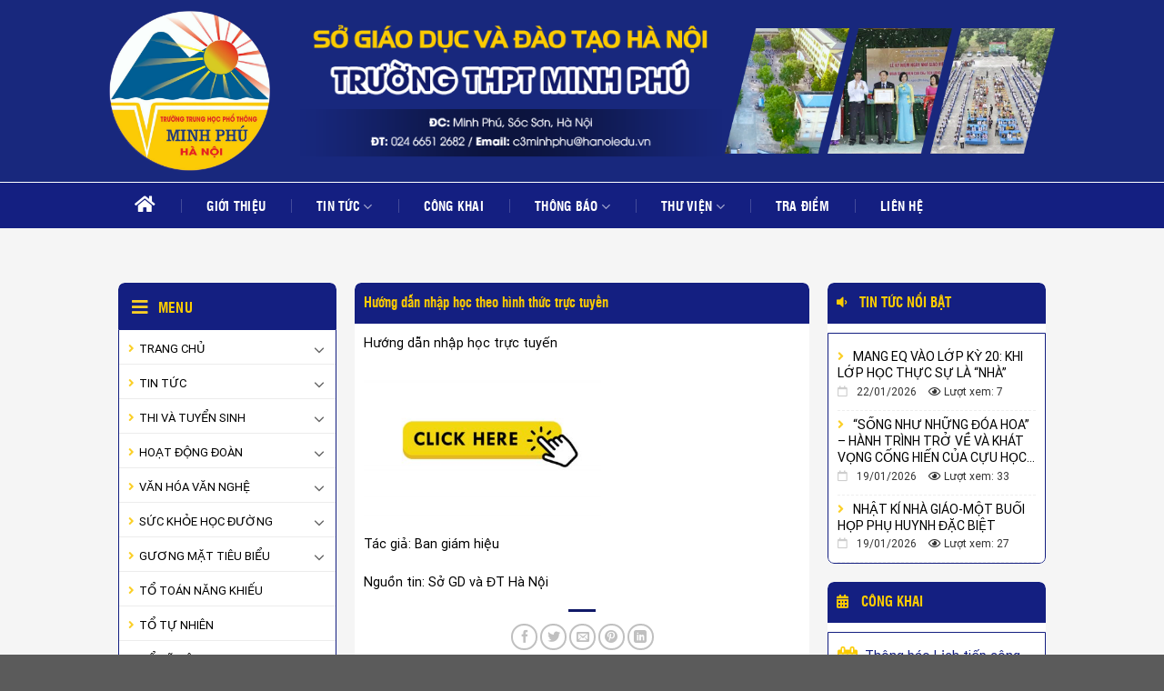

--- FILE ---
content_type: text/html; charset=UTF-8
request_url: https://c3minhphu.edu.vn/huong-dan-nhap-hoc-theo-hinh-thuc-truc-tuyen/
body_size: 21321
content:

<!DOCTYPE html>
<html lang="vi" class="loading-site no-js">
<head>
	<meta charset="UTF-8" />
	<link rel="profile" href="http://gmpg.org/xfn/11" />
	<link rel="pingback" href="https://c3minhphu.edu.vn/xmlrpc.php" />

	<script>(function(html){html.className = html.className.replace(/\bno-js\b/,'js')})(document.documentElement);</script>
<meta name='robots' content='index, follow, max-image-preview:large, max-snippet:-1, max-video-preview:-1' />

	<!-- This site is optimized with the Yoast SEO plugin v26.6 - https://yoast.com/wordpress/plugins/seo/ -->
	<title>Hướng dẫn nhập học theo hình thức trực tuyến - TRƯỜNG THPT MINH PHÚ</title>
	<link rel="canonical" href="https://c3minhphu.edu.vn/huong-dan-nhap-hoc-theo-hinh-thuc-truc-tuyen/" />
	<meta property="og:locale" content="vi_VN" />
	<meta property="og:type" content="article" />
	<meta property="og:title" content="Hướng dẫn nhập học theo hình thức trực tuyến - TRƯỜNG THPT MINH PHÚ" />
	<meta property="og:description" content="Hướng dẫn nhập học trực tuyến Tác giả: Ban giám hiệu Nguồn tin: Sở GD và ĐT Hà Nội" />
	<meta property="og:url" content="https://c3minhphu.edu.vn/huong-dan-nhap-hoc-theo-hinh-thuc-truc-tuyen/" />
	<meta property="og:site_name" content="TRƯỜNG THPT MINH PHÚ" />
	<meta property="article:published_time" content="2022-07-09T15:29:57+00:00" />
	<meta property="article:modified_time" content="2022-07-09T15:32:39+00:00" />
	<meta property="og:image" content="https://c3minhphu.edu.vn/wp-content/uploads/2022/07/6.jpg" />
	<meta property="og:image:width" content="360" />
	<meta property="og:image:height" content="140" />
	<meta property="og:image:type" content="image/jpeg" />
	<meta name="author" content="c3minhphu" />
	<meta name="twitter:card" content="summary_large_image" />
	<meta name="twitter:label1" content="Được viết bởi" />
	<meta name="twitter:data1" content="c3minhphu" />
	<script type="application/ld+json" class="yoast-schema-graph">{"@context":"https://schema.org","@graph":[{"@type":"WebPage","@id":"https://c3minhphu.edu.vn/huong-dan-nhap-hoc-theo-hinh-thuc-truc-tuyen/","url":"https://c3minhphu.edu.vn/huong-dan-nhap-hoc-theo-hinh-thuc-truc-tuyen/","name":"Hướng dẫn nhập học theo hình thức trực tuyến - TRƯỜNG THPT MINH PHÚ","isPartOf":{"@id":"https://c3minhphu.edu.vn/#website"},"primaryImageOfPage":{"@id":"https://c3minhphu.edu.vn/huong-dan-nhap-hoc-theo-hinh-thuc-truc-tuyen/#primaryimage"},"image":{"@id":"https://c3minhphu.edu.vn/huong-dan-nhap-hoc-theo-hinh-thuc-truc-tuyen/#primaryimage"},"thumbnailUrl":"https://c3minhphu.edu.vn/wp-content/uploads/2022/07/6.jpg","datePublished":"2022-07-09T15:29:57+00:00","dateModified":"2022-07-09T15:32:39+00:00","author":{"@id":"https://c3minhphu.edu.vn/#/schema/person/8d35a27e7116c950b2bd61045b8c56a2"},"breadcrumb":{"@id":"https://c3minhphu.edu.vn/huong-dan-nhap-hoc-theo-hinh-thuc-truc-tuyen/#breadcrumb"},"inLanguage":"vi","potentialAction":[{"@type":"ReadAction","target":["https://c3minhphu.edu.vn/huong-dan-nhap-hoc-theo-hinh-thuc-truc-tuyen/"]}]},{"@type":"ImageObject","inLanguage":"vi","@id":"https://c3minhphu.edu.vn/huong-dan-nhap-hoc-theo-hinh-thuc-truc-tuyen/#primaryimage","url":"https://c3minhphu.edu.vn/wp-content/uploads/2022/07/6.jpg","contentUrl":"https://c3minhphu.edu.vn/wp-content/uploads/2022/07/6.jpg","width":360,"height":140},{"@type":"BreadcrumbList","@id":"https://c3minhphu.edu.vn/huong-dan-nhap-hoc-theo-hinh-thuc-truc-tuyen/#breadcrumb","itemListElement":[{"@type":"ListItem","position":1,"name":"Trang chủ","item":"https://c3minhphu.edu.vn/"},{"@type":"ListItem","position":2,"name":"Blog","item":"https://c3minhphu.edu.vn/blog/"},{"@type":"ListItem","position":3,"name":"Hướng dẫn nhập học theo hình thức trực tuyến"}]},{"@type":"WebSite","@id":"https://c3minhphu.edu.vn/#website","url":"https://c3minhphu.edu.vn/","name":"TRƯỜNG THPT MINH PHÚ","description":"THPT MP","potentialAction":[{"@type":"SearchAction","target":{"@type":"EntryPoint","urlTemplate":"https://c3minhphu.edu.vn/?s={search_term_string}"},"query-input":{"@type":"PropertyValueSpecification","valueRequired":true,"valueName":"search_term_string"}}],"inLanguage":"vi"},{"@type":"Person","@id":"https://c3minhphu.edu.vn/#/schema/person/8d35a27e7116c950b2bd61045b8c56a2","name":"c3minhphu","image":{"@type":"ImageObject","inLanguage":"vi","@id":"https://c3minhphu.edu.vn/#/schema/person/image/","url":"https://secure.gravatar.com/avatar/c565a269f7bd1af4ee9cb17536de80cdeba3ebebb8d1f815be0aaee0cad2915b?s=96&d=mm&r=g","contentUrl":"https://secure.gravatar.com/avatar/c565a269f7bd1af4ee9cb17536de80cdeba3ebebb8d1f815be0aaee0cad2915b?s=96&d=mm&r=g","caption":"c3minhphu"},"url":"https://c3minhphu.edu.vn/author/c3minhphu/"}]}</script>
	<!-- / Yoast SEO plugin. -->


<style id='wp-img-auto-sizes-contain-inline-css' type='text/css'>
img:is([sizes=auto i],[sizes^="auto," i]){contain-intrinsic-size:3000px 1500px}
/*# sourceURL=wp-img-auto-sizes-contain-inline-css */
</style>
<link data-minify="1" rel='stylesheet' id='dashicons-css' href='https://c3minhphu.edu.vn/wp-content/cache/min/1/wp-includes/css/dashicons.min.css?ver=1768980578' type='text/css' media='all' />
<link rel='stylesheet' id='menu-icons-extra-css' href='https://c3minhphu.edu.vn/wp-content/plugins/menu-icons/css/extra.min.css' type='text/css' media='all' />
<style id='classic-theme-styles-inline-css' type='text/css'>
/*! This file is auto-generated */
.wp-block-button__link{color:#fff;background-color:#32373c;border-radius:9999px;box-shadow:none;text-decoration:none;padding:calc(.667em + 2px) calc(1.333em + 2px);font-size:1.125em}.wp-block-file__button{background:#32373c;color:#fff;text-decoration:none}
/*# sourceURL=/wp-includes/css/classic-themes.min.css */
</style>
<style id='font-awesome-svg-styles-default-inline-css' type='text/css'>
.svg-inline--fa {
  display: inline-block;
  height: 1em;
  overflow: visible;
  vertical-align: -.125em;
}
/*# sourceURL=font-awesome-svg-styles-default-inline-css */
</style>
<link data-minify="1" rel='stylesheet' id='font-awesome-svg-styles-css' href='https://c3minhphu.edu.vn/wp-content/cache/min/1/wp-content/uploads/font-awesome/v5.15.4/css/svg-with-js.css?ver=1768980578' type='text/css' media='all' />
<style id='font-awesome-svg-styles-inline-css' type='text/css'>
   .wp-block-font-awesome-icon svg::before,
   .wp-rich-text-font-awesome-icon svg::before {content: unset;}
/*# sourceURL=font-awesome-svg-styles-inline-css */
</style>
<link data-minify="1" rel='stylesheet' id='font-awesome-official-css' href='https://c3minhphu.edu.vn/wp-content/cache/min/1/releases/v5.15.4/css/all.css?ver=1768980578' type='text/css' media='all' crossorigin="anonymous" />
<link data-minify="1" rel='stylesheet' id='flatsome-main-css' href='https://c3minhphu.edu.vn/wp-content/cache/min/1/wp-content/themes/flatsome/assets/css/flatsome.css?ver=1768980578' type='text/css' media='all' />
<style id='flatsome-main-inline-css' type='text/css'>
@font-face {
				font-family: "fl-icons";
				font-display: block;
				src: url(https://c3minhphu.edu.vn/wp-content/themes/flatsome/assets/css/icons/fl-icons.eot?v=3.16.2);
				src:
					url(https://c3minhphu.edu.vn/wp-content/themes/flatsome/assets/css/icons/fl-icons.eot#iefix?v=3.16.2) format("embedded-opentype"),
					url(https://c3minhphu.edu.vn/wp-content/themes/flatsome/assets/css/icons/fl-icons.woff2?v=3.16.2) format("woff2"),
					url(https://c3minhphu.edu.vn/wp-content/themes/flatsome/assets/css/icons/fl-icons.ttf?v=3.16.2) format("truetype"),
					url(https://c3minhphu.edu.vn/wp-content/themes/flatsome/assets/css/icons/fl-icons.woff?v=3.16.2) format("woff"),
					url(https://c3minhphu.edu.vn/wp-content/themes/flatsome/assets/css/icons/fl-icons.svg?v=3.16.2#fl-icons) format("svg");
			}
/*# sourceURL=flatsome-main-inline-css */
</style>
<link data-minify="1" rel='stylesheet' id='flatsome-style-css' href='https://c3minhphu.edu.vn/wp-content/cache/min/1/wp-content/themes/flatsome-child/style.css?ver=1768980578' type='text/css' media='all' />
<link data-minify="1" rel='stylesheet' id='font-awesome-official-v4shim-css' href='https://c3minhphu.edu.vn/wp-content/cache/min/1/releases/v5.15.4/css/v4-shims.css?ver=1768980579' type='text/css' media='all' crossorigin="anonymous" />
<style id='font-awesome-official-v4shim-inline-css' type='text/css'>
@font-face {
font-family: "FontAwesome";
font-display: block;
src: url("https://use.fontawesome.com/releases/v5.15.4/webfonts/fa-brands-400.eot"),
		url("https://use.fontawesome.com/releases/v5.15.4/webfonts/fa-brands-400.eot?#iefix") format("embedded-opentype"),
		url("https://use.fontawesome.com/releases/v5.15.4/webfonts/fa-brands-400.woff2") format("woff2"),
		url("https://use.fontawesome.com/releases/v5.15.4/webfonts/fa-brands-400.woff") format("woff"),
		url("https://use.fontawesome.com/releases/v5.15.4/webfonts/fa-brands-400.ttf") format("truetype"),
		url("https://use.fontawesome.com/releases/v5.15.4/webfonts/fa-brands-400.svg#fontawesome") format("svg");
}

@font-face {
font-family: "FontAwesome";
font-display: block;
src: url("https://use.fontawesome.com/releases/v5.15.4/webfonts/fa-solid-900.eot"),
		url("https://use.fontawesome.com/releases/v5.15.4/webfonts/fa-solid-900.eot?#iefix") format("embedded-opentype"),
		url("https://use.fontawesome.com/releases/v5.15.4/webfonts/fa-solid-900.woff2") format("woff2"),
		url("https://use.fontawesome.com/releases/v5.15.4/webfonts/fa-solid-900.woff") format("woff"),
		url("https://use.fontawesome.com/releases/v5.15.4/webfonts/fa-solid-900.ttf") format("truetype"),
		url("https://use.fontawesome.com/releases/v5.15.4/webfonts/fa-solid-900.svg#fontawesome") format("svg");
}

@font-face {
font-family: "FontAwesome";
font-display: block;
src: url("https://use.fontawesome.com/releases/v5.15.4/webfonts/fa-regular-400.eot"),
		url("https://use.fontawesome.com/releases/v5.15.4/webfonts/fa-regular-400.eot?#iefix") format("embedded-opentype"),
		url("https://use.fontawesome.com/releases/v5.15.4/webfonts/fa-regular-400.woff2") format("woff2"),
		url("https://use.fontawesome.com/releases/v5.15.4/webfonts/fa-regular-400.woff") format("woff"),
		url("https://use.fontawesome.com/releases/v5.15.4/webfonts/fa-regular-400.ttf") format("truetype"),
		url("https://use.fontawesome.com/releases/v5.15.4/webfonts/fa-regular-400.svg#fontawesome") format("svg");
unicode-range: U+F004-F005,U+F007,U+F017,U+F022,U+F024,U+F02E,U+F03E,U+F044,U+F057-F059,U+F06E,U+F070,U+F075,U+F07B-F07C,U+F080,U+F086,U+F089,U+F094,U+F09D,U+F0A0,U+F0A4-F0A7,U+F0C5,U+F0C7-F0C8,U+F0E0,U+F0EB,U+F0F3,U+F0F8,U+F0FE,U+F111,U+F118-F11A,U+F11C,U+F133,U+F144,U+F146,U+F14A,U+F14D-F14E,U+F150-F152,U+F15B-F15C,U+F164-F165,U+F185-F186,U+F191-F192,U+F1AD,U+F1C1-F1C9,U+F1CD,U+F1D8,U+F1E3,U+F1EA,U+F1F6,U+F1F9,U+F20A,U+F247-F249,U+F24D,U+F254-F25B,U+F25D,U+F267,U+F271-F274,U+F279,U+F28B,U+F28D,U+F2B5-F2B6,U+F2B9,U+F2BB,U+F2BD,U+F2C1-F2C2,U+F2D0,U+F2D2,U+F2DC,U+F2ED,U+F328,U+F358-F35B,U+F3A5,U+F3D1,U+F410,U+F4AD;
}
/*# sourceURL=font-awesome-official-v4shim-inline-css */
</style>
<script type="text/javascript" src="https://c3minhphu.edu.vn/wp-includes/js/jquery/jquery.min.js" id="jquery-core-js"></script>
<link rel='shortlink' href='https://c3minhphu.edu.vn/?p=1494' />
<style>.bg{opacity: 0; transition: opacity 1s; -webkit-transition: opacity 1s;} .bg-loaded{opacity: 1;}</style><link rel="icon" href="https://c3minhphu.edu.vn/wp-content/uploads/2024/07/cropped-IMG_4929-32x32.jpeg" sizes="32x32" />
<link rel="icon" href="https://c3minhphu.edu.vn/wp-content/uploads/2024/07/cropped-IMG_4929-192x192.jpeg" sizes="192x192" />
<link rel="apple-touch-icon" href="https://c3minhphu.edu.vn/wp-content/uploads/2024/07/cropped-IMG_4929-180x180.jpeg" />
<meta name="msapplication-TileImage" content="https://c3minhphu.edu.vn/wp-content/uploads/2024/07/cropped-IMG_4929-270x270.jpeg" />
<style id="custom-css" type="text/css">:root {--primary-color: #101968;}.container-width, .full-width .ubermenu-nav, .container, .row{max-width: 1070px}.row.row-collapse{max-width: 1040px}.row.row-small{max-width: 1062.5px}.row.row-large{max-width: 1100px}.header-main{height: 201px}#logo img{max-height: 201px}#logo{width:258px;}#logo img{padding:10px 0;}.header-bottom{min-height: 50px}.header-top{min-height: 36px}.transparent .header-main{height: 90px}.transparent #logo img{max-height: 90px}.has-transparent + .page-title:first-of-type,.has-transparent + #main > .page-title,.has-transparent + #main > div > .page-title,.has-transparent + #main .page-header-wrapper:first-of-type .page-title{padding-top: 140px;}.header.show-on-scroll,.stuck .header-main{height:70px!important}.stuck #logo img{max-height: 70px!important}.search-form{ width: 90%;}.header-bg-color {background-color: rgba(0,18,112,0.9)}.header-bottom {background-color: #141f81}.header-main .nav > li > a{line-height: 16px }.stuck .header-main .nav > li > a{line-height: 50px }.header-bottom-nav > li > a{line-height: 16px }@media (max-width: 549px) {.header-main{height: 70px}#logo img{max-height: 70px}}/* Color */.accordion-title.active, .has-icon-bg .icon .icon-inner,.logo a, .primary.is-underline, .primary.is-link, .badge-outline .badge-inner, .nav-outline > li.active> a,.nav-outline >li.active > a, .cart-icon strong,[data-color='primary'], .is-outline.primary{color: #101968;}/* Color !important */[data-text-color="primary"]{color: #101968!important;}/* Background Color */[data-text-bg="primary"]{background-color: #101968;}/* Background */.scroll-to-bullets a,.featured-title, .label-new.menu-item > a:after, .nav-pagination > li > .current,.nav-pagination > li > span:hover,.nav-pagination > li > a:hover,.has-hover:hover .badge-outline .badge-inner,button[type="submit"], .button.wc-forward:not(.checkout):not(.checkout-button), .button.submit-button, .button.primary:not(.is-outline),.featured-table .title,.is-outline:hover, .has-icon:hover .icon-label,.nav-dropdown-bold .nav-column li > a:hover, .nav-dropdown.nav-dropdown-bold > li > a:hover, .nav-dropdown-bold.dark .nav-column li > a:hover, .nav-dropdown.nav-dropdown-bold.dark > li > a:hover, .header-vertical-menu__opener ,.is-outline:hover, .tagcloud a:hover,.grid-tools a, input[type='submit']:not(.is-form), .box-badge:hover .box-text, input.button.alt,.nav-box > li > a:hover,.nav-box > li.active > a,.nav-pills > li.active > a ,.current-dropdown .cart-icon strong, .cart-icon:hover strong, .nav-line-bottom > li > a:before, .nav-line-grow > li > a:before, .nav-line > li > a:before,.banner, .header-top, .slider-nav-circle .flickity-prev-next-button:hover svg, .slider-nav-circle .flickity-prev-next-button:hover .arrow, .primary.is-outline:hover, .button.primary:not(.is-outline), input[type='submit'].primary, input[type='submit'].primary, input[type='reset'].button, input[type='button'].primary, .badge-inner{background-color: #101968;}/* Border */.nav-vertical.nav-tabs > li.active > a,.scroll-to-bullets a.active,.nav-pagination > li > .current,.nav-pagination > li > span:hover,.nav-pagination > li > a:hover,.has-hover:hover .badge-outline .badge-inner,.accordion-title.active,.featured-table,.is-outline:hover, .tagcloud a:hover,blockquote, .has-border, .cart-icon strong:after,.cart-icon strong,.blockUI:before, .processing:before,.loading-spin, .slider-nav-circle .flickity-prev-next-button:hover svg, .slider-nav-circle .flickity-prev-next-button:hover .arrow, .primary.is-outline:hover{border-color: #101968}.nav-tabs > li.active > a{border-top-color: #101968}.widget_shopping_cart_content .blockUI.blockOverlay:before { border-left-color: #101968 }.woocommerce-checkout-review-order .blockUI.blockOverlay:before { border-left-color: #101968 }/* Fill */.slider .flickity-prev-next-button:hover svg,.slider .flickity-prev-next-button:hover .arrow{fill: #101968;}/* Focus */.primary:focus-visible, .submit-button:focus-visible, button[type="submit"]:focus-visible { outline-color: #101968!important; }/* Background Color */[data-icon-label]:after, .secondary.is-underline:hover,.secondary.is-outline:hover,.icon-label,.button.secondary:not(.is-outline),.button.alt:not(.is-outline), .badge-inner.on-sale, .button.checkout, .single_add_to_cart_button, .current .breadcrumb-step{ background-color:#101968; }[data-text-bg="secondary"]{background-color: #101968;}/* Color */.secondary.is-underline,.secondary.is-link, .secondary.is-outline,.stars a.active, .star-rating:before, .woocommerce-page .star-rating:before,.star-rating span:before, .color-secondary{color: #101968}/* Color !important */[data-text-color="secondary"]{color: #101968!important;}/* Border */.secondary.is-outline:hover{border-color:#101968}/* Focus */.secondary:focus-visible, .alt:focus-visible { outline-color: #101968!important; }body{color: #000000}h1,h2,h3,h4,h5,h6,.heading-font{color: #000000;}@media screen and (max-width: 549px){body{font-size: 100%;}}body{font-family: Roboto, sans-serif;}body {font-weight: 400;font-style: normal;}.alt-font{font-family: Roboto, sans-serif;}.alt-font {font-weight: 400!important;font-style: normal!important;}.header:not(.transparent) .header-nav-main.nav > li > a {color: #ffffff;}.header:not(.transparent) .header-nav-main.nav > li > a:hover,.header:not(.transparent) .header-nav-main.nav > li.active > a,.header:not(.transparent) .header-nav-main.nav > li.current > a,.header:not(.transparent) .header-nav-main.nav > li > a.active,.header:not(.transparent) .header-nav-main.nav > li > a.current{color: #ffffff;}.header-nav-main.nav-line-bottom > li > a:before,.header-nav-main.nav-line-grow > li > a:before,.header-nav-main.nav-line > li > a:before,.header-nav-main.nav-box > li > a:hover,.header-nav-main.nav-box > li.active > a,.header-nav-main.nav-pills > li > a:hover,.header-nav-main.nav-pills > li.active > a{color:#FFF!important;background-color: #ffffff;}.header:not(.transparent) .header-bottom-nav.nav > li > a{color: #ffffff;}.header:not(.transparent) .header-bottom-nav.nav > li > a:hover,.header:not(.transparent) .header-bottom-nav.nav > li.active > a,.header:not(.transparent) .header-bottom-nav.nav > li.current > a,.header:not(.transparent) .header-bottom-nav.nav > li > a.active,.header:not(.transparent) .header-bottom-nav.nav > li > a.current{color: #ffffff;}.header-bottom-nav.nav-line-bottom > li > a:before,.header-bottom-nav.nav-line-grow > li > a:before,.header-bottom-nav.nav-line > li > a:before,.header-bottom-nav.nav-box > li > a:hover,.header-bottom-nav.nav-box > li.active > a,.header-bottom-nav.nav-pills > li > a:hover,.header-bottom-nav.nav-pills > li.active > a{color:#FFF!important;background-color: #ffffff;}a{color: #000000;}a:hover{color: #101968;}.tagcloud a:hover{border-color: #101968;background-color: #101968;}.widget a{color: #000000;}.widget a:hover{color: #101968;}.widget .tagcloud a:hover{border-color: #101968; background-color: #101968;}.is-divider{background-color: #101968;}.nav-vertical-fly-out > li + li {border-top-width: 1px; border-top-style: solid;}/* Custom CSS */.form-flat input:not([type="submit"]) {border-radius:5px; background-color:#fff;}.cot1 {max-width:25%;}.cot2 {min-width:50%}ul.menu>li>a {font-size:13px; font-weight:500; text-transform:uppercase;}.widget .is-divider {display:none;}span.widget-title {display:block; text-align:left; background-color:#141f81; color:#fff; padding:15px; border-radius:7px 7px 0px 0px; font-size:15px; color:#fbcb00;}.tieude-sp {display:block; text-align:left; background:#141f81; color:#fbcb00; padding:10px; border-radius:7px 7px 0px 0px; font-size:15px; margin-bottom:0; line-height:25px;}.sp-dichvu .widget ul {border:1px solid #141f81; border-radius:0px 0px 7px 7px;}ul.menu>li {padding-left:10px; padding-right:10px;} span.amount {color:red; font-size:15px;}span.amount:before {content:"Giá: "}.tintuc-col {border:1px solid #141f81; border-radius:0px 0px 7px 7px;overflow: hidden;}.box-blog-post .is-divider {display:none;}#footer ul {list-style:none;}#footer p {margin-bottom:5px;}#footer li {margin-left:0; margin-bottom:5px;}ul.menu>li {padding-top:5px}.absolute-footer {display:none;}.pb-0 {padding:0;}.header-main {border-bottom:1px solid #fff;}input[type=search] {border-radius:5px 0px 0px 5px;}.searchform .button.icon {border-radius:0px 5px 5px 0px; color:#fbcb00;}.blog-tt1 .box-image {display:none;}.post-title {font-weight:500;}.post-meta {font-size:12px;}.blog-tt1 .post-title {font-size:15px;}.widget_calendar {margin-bottom:0;}.wp-calendar-nav {display:none;}.blog-tt2 .post-title {font-size:15px;}.blog-tt2 .box-image {display:none;}.blog-tt2 .post-title {padding-left:30px; height:40px; overflow:hidden; color:#141f81;}.blog-tt2 .post-meta {padding-left:30px;}.blog-tt3 .post-title {font-size:15px;}.blog-tt3 .box-image {display:none;}.blog-tt3 .post-title {padding-left:30px; height:40px; overflow:hidden; color:#141f81;}.blog-tt3 .post-meta {padding-left:30px;}.blog-tt4 .post-title {height:35px; overflow:hidden; color:#141f81; font-size:14px;}.thongke p {margin-bottom:5px;}.blog-tt5 .post-title {font-weight:600;font-size: 14px;}.post-item {padding-bottom:0;}.blog-wrapper .cot2 .post-title {font-weight:600;}.blog-wrapper .cot2 .box-vertical {border-bottom:1px dotted #ddd; padding-bottom:10px; margin-top:5px}#masthead .flex-left.flex-col {min-width: 470px;}.wid-thongke .widget-title {display: none;}.wid-thongke li {position: relative;}.wid-thongke .cpd-l span {position: absolute;right: 0;top: 0;}/* Custom CSS Mobile */@media (max-width: 549px){.cot1 {max-width:100%;}.cot2 {min-width:100%}#logo {display:block;}}.label-new.menu-item > a:after{content:"New";}.label-hot.menu-item > a:after{content:"Hot";}.label-sale.menu-item > a:after{content:"Sale";}.label-popular.menu-item > a:after{content:"Popular";}</style><style id="kirki-inline-styles">/* cyrillic-ext */
@font-face {
  font-family: 'Roboto';
  font-style: normal;
  font-weight: 400;
  font-stretch: normal;
  font-display: swap;
  src: url(https://c3minhphu.edu.vn/wp-content/fonts/roboto/font) format('woff');
  unicode-range: U+0460-052F, U+1C80-1C8A, U+20B4, U+2DE0-2DFF, U+A640-A69F, U+FE2E-FE2F;
}
/* cyrillic */
@font-face {
  font-family: 'Roboto';
  font-style: normal;
  font-weight: 400;
  font-stretch: normal;
  font-display: swap;
  src: url(https://c3minhphu.edu.vn/wp-content/fonts/roboto/font) format('woff');
  unicode-range: U+0301, U+0400-045F, U+0490-0491, U+04B0-04B1, U+2116;
}
/* greek-ext */
@font-face {
  font-family: 'Roboto';
  font-style: normal;
  font-weight: 400;
  font-stretch: normal;
  font-display: swap;
  src: url(https://c3minhphu.edu.vn/wp-content/fonts/roboto/font) format('woff');
  unicode-range: U+1F00-1FFF;
}
/* greek */
@font-face {
  font-family: 'Roboto';
  font-style: normal;
  font-weight: 400;
  font-stretch: normal;
  font-display: swap;
  src: url(https://c3minhphu.edu.vn/wp-content/fonts/roboto/font) format('woff');
  unicode-range: U+0370-0377, U+037A-037F, U+0384-038A, U+038C, U+038E-03A1, U+03A3-03FF;
}
/* math */
@font-face {
  font-family: 'Roboto';
  font-style: normal;
  font-weight: 400;
  font-stretch: normal;
  font-display: swap;
  src: url(https://c3minhphu.edu.vn/wp-content/fonts/roboto/font) format('woff');
  unicode-range: U+0302-0303, U+0305, U+0307-0308, U+0310, U+0312, U+0315, U+031A, U+0326-0327, U+032C, U+032F-0330, U+0332-0333, U+0338, U+033A, U+0346, U+034D, U+0391-03A1, U+03A3-03A9, U+03B1-03C9, U+03D1, U+03D5-03D6, U+03F0-03F1, U+03F4-03F5, U+2016-2017, U+2034-2038, U+203C, U+2040, U+2043, U+2047, U+2050, U+2057, U+205F, U+2070-2071, U+2074-208E, U+2090-209C, U+20D0-20DC, U+20E1, U+20E5-20EF, U+2100-2112, U+2114-2115, U+2117-2121, U+2123-214F, U+2190, U+2192, U+2194-21AE, U+21B0-21E5, U+21F1-21F2, U+21F4-2211, U+2213-2214, U+2216-22FF, U+2308-230B, U+2310, U+2319, U+231C-2321, U+2336-237A, U+237C, U+2395, U+239B-23B7, U+23D0, U+23DC-23E1, U+2474-2475, U+25AF, U+25B3, U+25B7, U+25BD, U+25C1, U+25CA, U+25CC, U+25FB, U+266D-266F, U+27C0-27FF, U+2900-2AFF, U+2B0E-2B11, U+2B30-2B4C, U+2BFE, U+3030, U+FF5B, U+FF5D, U+1D400-1D7FF, U+1EE00-1EEFF;
}
/* symbols */
@font-face {
  font-family: 'Roboto';
  font-style: normal;
  font-weight: 400;
  font-stretch: normal;
  font-display: swap;
  src: url(https://c3minhphu.edu.vn/wp-content/fonts/roboto/font) format('woff');
  unicode-range: U+0001-000C, U+000E-001F, U+007F-009F, U+20DD-20E0, U+20E2-20E4, U+2150-218F, U+2190, U+2192, U+2194-2199, U+21AF, U+21E6-21F0, U+21F3, U+2218-2219, U+2299, U+22C4-22C6, U+2300-243F, U+2440-244A, U+2460-24FF, U+25A0-27BF, U+2800-28FF, U+2921-2922, U+2981, U+29BF, U+29EB, U+2B00-2BFF, U+4DC0-4DFF, U+FFF9-FFFB, U+10140-1018E, U+10190-1019C, U+101A0, U+101D0-101FD, U+102E0-102FB, U+10E60-10E7E, U+1D2C0-1D2D3, U+1D2E0-1D37F, U+1F000-1F0FF, U+1F100-1F1AD, U+1F1E6-1F1FF, U+1F30D-1F30F, U+1F315, U+1F31C, U+1F31E, U+1F320-1F32C, U+1F336, U+1F378, U+1F37D, U+1F382, U+1F393-1F39F, U+1F3A7-1F3A8, U+1F3AC-1F3AF, U+1F3C2, U+1F3C4-1F3C6, U+1F3CA-1F3CE, U+1F3D4-1F3E0, U+1F3ED, U+1F3F1-1F3F3, U+1F3F5-1F3F7, U+1F408, U+1F415, U+1F41F, U+1F426, U+1F43F, U+1F441-1F442, U+1F444, U+1F446-1F449, U+1F44C-1F44E, U+1F453, U+1F46A, U+1F47D, U+1F4A3, U+1F4B0, U+1F4B3, U+1F4B9, U+1F4BB, U+1F4BF, U+1F4C8-1F4CB, U+1F4D6, U+1F4DA, U+1F4DF, U+1F4E3-1F4E6, U+1F4EA-1F4ED, U+1F4F7, U+1F4F9-1F4FB, U+1F4FD-1F4FE, U+1F503, U+1F507-1F50B, U+1F50D, U+1F512-1F513, U+1F53E-1F54A, U+1F54F-1F5FA, U+1F610, U+1F650-1F67F, U+1F687, U+1F68D, U+1F691, U+1F694, U+1F698, U+1F6AD, U+1F6B2, U+1F6B9-1F6BA, U+1F6BC, U+1F6C6-1F6CF, U+1F6D3-1F6D7, U+1F6E0-1F6EA, U+1F6F0-1F6F3, U+1F6F7-1F6FC, U+1F700-1F7FF, U+1F800-1F80B, U+1F810-1F847, U+1F850-1F859, U+1F860-1F887, U+1F890-1F8AD, U+1F8B0-1F8BB, U+1F8C0-1F8C1, U+1F900-1F90B, U+1F93B, U+1F946, U+1F984, U+1F996, U+1F9E9, U+1FA00-1FA6F, U+1FA70-1FA7C, U+1FA80-1FA89, U+1FA8F-1FAC6, U+1FACE-1FADC, U+1FADF-1FAE9, U+1FAF0-1FAF8, U+1FB00-1FBFF;
}
/* vietnamese */
@font-face {
  font-family: 'Roboto';
  font-style: normal;
  font-weight: 400;
  font-stretch: normal;
  font-display: swap;
  src: url(https://c3minhphu.edu.vn/wp-content/fonts/roboto/font) format('woff');
  unicode-range: U+0102-0103, U+0110-0111, U+0128-0129, U+0168-0169, U+01A0-01A1, U+01AF-01B0, U+0300-0301, U+0303-0304, U+0308-0309, U+0323, U+0329, U+1EA0-1EF9, U+20AB;
}
/* latin-ext */
@font-face {
  font-family: 'Roboto';
  font-style: normal;
  font-weight: 400;
  font-stretch: normal;
  font-display: swap;
  src: url(https://c3minhphu.edu.vn/wp-content/fonts/roboto/font) format('woff');
  unicode-range: U+0100-02BA, U+02BD-02C5, U+02C7-02CC, U+02CE-02D7, U+02DD-02FF, U+0304, U+0308, U+0329, U+1D00-1DBF, U+1E00-1E9F, U+1EF2-1EFF, U+2020, U+20A0-20AB, U+20AD-20C0, U+2113, U+2C60-2C7F, U+A720-A7FF;
}
/* latin */
@font-face {
  font-family: 'Roboto';
  font-style: normal;
  font-weight: 400;
  font-stretch: normal;
  font-display: swap;
  src: url(https://c3minhphu.edu.vn/wp-content/fonts/roboto/font) format('woff');
  unicode-range: U+0000-00FF, U+0131, U+0152-0153, U+02BB-02BC, U+02C6, U+02DA, U+02DC, U+0304, U+0308, U+0329, U+2000-206F, U+20AC, U+2122, U+2191, U+2193, U+2212, U+2215, U+FEFF, U+FFFD;
}</style><noscript><style id="rocket-lazyload-nojs-css">.rll-youtube-player, [data-lazy-src]{display:none !important;}</style></noscript><style id='global-styles-inline-css' type='text/css'>
:root{--wp--preset--aspect-ratio--square: 1;--wp--preset--aspect-ratio--4-3: 4/3;--wp--preset--aspect-ratio--3-4: 3/4;--wp--preset--aspect-ratio--3-2: 3/2;--wp--preset--aspect-ratio--2-3: 2/3;--wp--preset--aspect-ratio--16-9: 16/9;--wp--preset--aspect-ratio--9-16: 9/16;--wp--preset--color--black: #000000;--wp--preset--color--cyan-bluish-gray: #abb8c3;--wp--preset--color--white: #ffffff;--wp--preset--color--pale-pink: #f78da7;--wp--preset--color--vivid-red: #cf2e2e;--wp--preset--color--luminous-vivid-orange: #ff6900;--wp--preset--color--luminous-vivid-amber: #fcb900;--wp--preset--color--light-green-cyan: #7bdcb5;--wp--preset--color--vivid-green-cyan: #00d084;--wp--preset--color--pale-cyan-blue: #8ed1fc;--wp--preset--color--vivid-cyan-blue: #0693e3;--wp--preset--color--vivid-purple: #9b51e0;--wp--preset--gradient--vivid-cyan-blue-to-vivid-purple: linear-gradient(135deg,rgb(6,147,227) 0%,rgb(155,81,224) 100%);--wp--preset--gradient--light-green-cyan-to-vivid-green-cyan: linear-gradient(135deg,rgb(122,220,180) 0%,rgb(0,208,130) 100%);--wp--preset--gradient--luminous-vivid-amber-to-luminous-vivid-orange: linear-gradient(135deg,rgb(252,185,0) 0%,rgb(255,105,0) 100%);--wp--preset--gradient--luminous-vivid-orange-to-vivid-red: linear-gradient(135deg,rgb(255,105,0) 0%,rgb(207,46,46) 100%);--wp--preset--gradient--very-light-gray-to-cyan-bluish-gray: linear-gradient(135deg,rgb(238,238,238) 0%,rgb(169,184,195) 100%);--wp--preset--gradient--cool-to-warm-spectrum: linear-gradient(135deg,rgb(74,234,220) 0%,rgb(151,120,209) 20%,rgb(207,42,186) 40%,rgb(238,44,130) 60%,rgb(251,105,98) 80%,rgb(254,248,76) 100%);--wp--preset--gradient--blush-light-purple: linear-gradient(135deg,rgb(255,206,236) 0%,rgb(152,150,240) 100%);--wp--preset--gradient--blush-bordeaux: linear-gradient(135deg,rgb(254,205,165) 0%,rgb(254,45,45) 50%,rgb(107,0,62) 100%);--wp--preset--gradient--luminous-dusk: linear-gradient(135deg,rgb(255,203,112) 0%,rgb(199,81,192) 50%,rgb(65,88,208) 100%);--wp--preset--gradient--pale-ocean: linear-gradient(135deg,rgb(255,245,203) 0%,rgb(182,227,212) 50%,rgb(51,167,181) 100%);--wp--preset--gradient--electric-grass: linear-gradient(135deg,rgb(202,248,128) 0%,rgb(113,206,126) 100%);--wp--preset--gradient--midnight: linear-gradient(135deg,rgb(2,3,129) 0%,rgb(40,116,252) 100%);--wp--preset--font-size--small: 13px;--wp--preset--font-size--medium: 20px;--wp--preset--font-size--large: 36px;--wp--preset--font-size--x-large: 42px;--wp--preset--spacing--20: 0.44rem;--wp--preset--spacing--30: 0.67rem;--wp--preset--spacing--40: 1rem;--wp--preset--spacing--50: 1.5rem;--wp--preset--spacing--60: 2.25rem;--wp--preset--spacing--70: 3.38rem;--wp--preset--spacing--80: 5.06rem;--wp--preset--shadow--natural: 6px 6px 9px rgba(0, 0, 0, 0.2);--wp--preset--shadow--deep: 12px 12px 50px rgba(0, 0, 0, 0.4);--wp--preset--shadow--sharp: 6px 6px 0px rgba(0, 0, 0, 0.2);--wp--preset--shadow--outlined: 6px 6px 0px -3px rgb(255, 255, 255), 6px 6px rgb(0, 0, 0);--wp--preset--shadow--crisp: 6px 6px 0px rgb(0, 0, 0);}:where(.is-layout-flex){gap: 0.5em;}:where(.is-layout-grid){gap: 0.5em;}body .is-layout-flex{display: flex;}.is-layout-flex{flex-wrap: wrap;align-items: center;}.is-layout-flex > :is(*, div){margin: 0;}body .is-layout-grid{display: grid;}.is-layout-grid > :is(*, div){margin: 0;}:where(.wp-block-columns.is-layout-flex){gap: 2em;}:where(.wp-block-columns.is-layout-grid){gap: 2em;}:where(.wp-block-post-template.is-layout-flex){gap: 1.25em;}:where(.wp-block-post-template.is-layout-grid){gap: 1.25em;}.has-black-color{color: var(--wp--preset--color--black) !important;}.has-cyan-bluish-gray-color{color: var(--wp--preset--color--cyan-bluish-gray) !important;}.has-white-color{color: var(--wp--preset--color--white) !important;}.has-pale-pink-color{color: var(--wp--preset--color--pale-pink) !important;}.has-vivid-red-color{color: var(--wp--preset--color--vivid-red) !important;}.has-luminous-vivid-orange-color{color: var(--wp--preset--color--luminous-vivid-orange) !important;}.has-luminous-vivid-amber-color{color: var(--wp--preset--color--luminous-vivid-amber) !important;}.has-light-green-cyan-color{color: var(--wp--preset--color--light-green-cyan) !important;}.has-vivid-green-cyan-color{color: var(--wp--preset--color--vivid-green-cyan) !important;}.has-pale-cyan-blue-color{color: var(--wp--preset--color--pale-cyan-blue) !important;}.has-vivid-cyan-blue-color{color: var(--wp--preset--color--vivid-cyan-blue) !important;}.has-vivid-purple-color{color: var(--wp--preset--color--vivid-purple) !important;}.has-black-background-color{background-color: var(--wp--preset--color--black) !important;}.has-cyan-bluish-gray-background-color{background-color: var(--wp--preset--color--cyan-bluish-gray) !important;}.has-white-background-color{background-color: var(--wp--preset--color--white) !important;}.has-pale-pink-background-color{background-color: var(--wp--preset--color--pale-pink) !important;}.has-vivid-red-background-color{background-color: var(--wp--preset--color--vivid-red) !important;}.has-luminous-vivid-orange-background-color{background-color: var(--wp--preset--color--luminous-vivid-orange) !important;}.has-luminous-vivid-amber-background-color{background-color: var(--wp--preset--color--luminous-vivid-amber) !important;}.has-light-green-cyan-background-color{background-color: var(--wp--preset--color--light-green-cyan) !important;}.has-vivid-green-cyan-background-color{background-color: var(--wp--preset--color--vivid-green-cyan) !important;}.has-pale-cyan-blue-background-color{background-color: var(--wp--preset--color--pale-cyan-blue) !important;}.has-vivid-cyan-blue-background-color{background-color: var(--wp--preset--color--vivid-cyan-blue) !important;}.has-vivid-purple-background-color{background-color: var(--wp--preset--color--vivid-purple) !important;}.has-black-border-color{border-color: var(--wp--preset--color--black) !important;}.has-cyan-bluish-gray-border-color{border-color: var(--wp--preset--color--cyan-bluish-gray) !important;}.has-white-border-color{border-color: var(--wp--preset--color--white) !important;}.has-pale-pink-border-color{border-color: var(--wp--preset--color--pale-pink) !important;}.has-vivid-red-border-color{border-color: var(--wp--preset--color--vivid-red) !important;}.has-luminous-vivid-orange-border-color{border-color: var(--wp--preset--color--luminous-vivid-orange) !important;}.has-luminous-vivid-amber-border-color{border-color: var(--wp--preset--color--luminous-vivid-amber) !important;}.has-light-green-cyan-border-color{border-color: var(--wp--preset--color--light-green-cyan) !important;}.has-vivid-green-cyan-border-color{border-color: var(--wp--preset--color--vivid-green-cyan) !important;}.has-pale-cyan-blue-border-color{border-color: var(--wp--preset--color--pale-cyan-blue) !important;}.has-vivid-cyan-blue-border-color{border-color: var(--wp--preset--color--vivid-cyan-blue) !important;}.has-vivid-purple-border-color{border-color: var(--wp--preset--color--vivid-purple) !important;}.has-vivid-cyan-blue-to-vivid-purple-gradient-background{background: var(--wp--preset--gradient--vivid-cyan-blue-to-vivid-purple) !important;}.has-light-green-cyan-to-vivid-green-cyan-gradient-background{background: var(--wp--preset--gradient--light-green-cyan-to-vivid-green-cyan) !important;}.has-luminous-vivid-amber-to-luminous-vivid-orange-gradient-background{background: var(--wp--preset--gradient--luminous-vivid-amber-to-luminous-vivid-orange) !important;}.has-luminous-vivid-orange-to-vivid-red-gradient-background{background: var(--wp--preset--gradient--luminous-vivid-orange-to-vivid-red) !important;}.has-very-light-gray-to-cyan-bluish-gray-gradient-background{background: var(--wp--preset--gradient--very-light-gray-to-cyan-bluish-gray) !important;}.has-cool-to-warm-spectrum-gradient-background{background: var(--wp--preset--gradient--cool-to-warm-spectrum) !important;}.has-blush-light-purple-gradient-background{background: var(--wp--preset--gradient--blush-light-purple) !important;}.has-blush-bordeaux-gradient-background{background: var(--wp--preset--gradient--blush-bordeaux) !important;}.has-luminous-dusk-gradient-background{background: var(--wp--preset--gradient--luminous-dusk) !important;}.has-pale-ocean-gradient-background{background: var(--wp--preset--gradient--pale-ocean) !important;}.has-electric-grass-gradient-background{background: var(--wp--preset--gradient--electric-grass) !important;}.has-midnight-gradient-background{background: var(--wp--preset--gradient--midnight) !important;}.has-small-font-size{font-size: var(--wp--preset--font-size--small) !important;}.has-medium-font-size{font-size: var(--wp--preset--font-size--medium) !important;}.has-large-font-size{font-size: var(--wp--preset--font-size--large) !important;}.has-x-large-font-size{font-size: var(--wp--preset--font-size--x-large) !important;}
/*# sourceURL=global-styles-inline-css */
</style>
</head>

<body class="wp-singular post-template-default single single-post postid-1494 single-format-standard wp-theme-flatsome wp-child-theme-flatsome-child lightbox nav-dropdown-has-arrow nav-dropdown-has-shadow nav-dropdown-has-border">


<a class="skip-link screen-reader-text" href="#main">Skip to content</a>

<div id="wrapper">

	
	<header id="header" class="header ">
		<div class="header-wrapper">
			<div id="masthead" class="header-main hide-for-sticky nav-dark">
      <div class="header-inner flex-row container logo-left medium-logo-center" role="navigation">

          <!-- Logo -->
          <div id="logo" class="flex-col logo">
            
<!-- Header logo -->
<a href="https://c3minhphu.edu.vn/" title="TRƯỜNG THPT MINH PHÚ - THPT MP" rel="home">
		<img width="800" height="800" src="data:image/svg+xml,%3Csvg%20xmlns='http://www.w3.org/2000/svg'%20viewBox='0%200%20800%20800'%3E%3C/svg%3E" class="header_logo header-logo" alt="TRƯỜNG THPT MINH PHÚ" data-lazy-src="https://c3minhphu.edu.vn/wp-content/uploads/2024/07/11zon_cropped-1.png"/><noscript><img width="800" height="800" src="https://c3minhphu.edu.vn/wp-content/uploads/2024/07/11zon_cropped-1.png" class="header_logo header-logo" alt="TRƯỜNG THPT MINH PHÚ"/></noscript><img  width="800" height="800" src="data:image/svg+xml,%3Csvg%20xmlns='http://www.w3.org/2000/svg'%20viewBox='0%200%20800%20800'%3E%3C/svg%3E" class="header-logo-dark" alt="TRƯỜNG THPT MINH PHÚ" data-lazy-src="https://c3minhphu.edu.vn/wp-content/uploads/2024/07/11zon_cropped-1.png"/><noscript><img  width="800" height="800" src="https://c3minhphu.edu.vn/wp-content/uploads/2024/07/11zon_cropped-1.png" class="header-logo-dark" alt="TRƯỜNG THPT MINH PHÚ"/></noscript></a>
          </div>

          <!-- Mobile Left Elements -->
          <div class="flex-col show-for-medium flex-left">
            <ul class="mobile-nav nav nav-left ">
              <li class="nav-icon has-icon">
  		<a href="#" data-open="#main-menu" data-pos="left" data-bg="main-menu-overlay" data-color="" class="is-small" aria-label="Menu" aria-controls="main-menu" aria-expanded="false">

		  <i class="icon-menu" ></i>
		  		</a>
	</li>
            </ul>
          </div>

          <!-- Left Elements -->
          <div class="flex-col hide-for-medium flex-left
            flex-grow">
            <ul class="header-nav header-nav-main nav nav-left  nav-divided nav-size-medium nav-spacing-xlarge nav-uppercase" >
              <li class="html custom html_topbar_left"><img src="data:image/svg+xml,%3Csvg%20xmlns='http://www.w3.org/2000/svg'%20viewBox='0%200%20100%20100'%3E%3C/svg%3E" width="100%" height="100%" data-lazy-src="https://c3minhphu.edu.vn/wp-content/uploads/2021/10/text.png"><noscript><img src="https://c3minhphu.edu.vn/wp-content/uploads/2021/10/text.png" width="100%" height="100%"></noscript></li>            </ul>
          </div>

          <!-- Right Elements -->
          <div class="flex-col hide-for-medium flex-right">
            <ul class="header-nav header-nav-main nav nav-right  nav-divided nav-size-medium nav-spacing-xlarge nav-uppercase">
              <li class="html custom html_topbar_right"><img src="data:image/svg+xml,%3Csvg%20xmlns='http://www.w3.org/2000/svg'%20viewBox='0%200%200%200'%3E%3C/svg%3E" data-lazy-src="https://c3minhphu.edu.vn/wp-content/uploads/2021/08/er1.png"><noscript><img src="https://c3minhphu.edu.vn/wp-content/uploads/2021/08/er1.png"></noscript></li>            </ul>
          </div>

          <!-- Mobile Right Elements -->
          <div class="flex-col show-for-medium flex-right">
            <ul class="mobile-nav nav nav-right ">
              <li class="header-search header-search-dropdown has-icon has-dropdown menu-item-has-children">
		<a href="#" aria-label="Search" class="is-small"><i class="icon-search" ></i></a>
		<ul class="nav-dropdown nav-dropdown-default">
	 	<li class="header-search-form search-form html relative has-icon">
	<div class="header-search-form-wrapper">
		<div class="searchform-wrapper ux-search-box relative form-flat is-normal"><form method="get" class="searchform" action="https://c3minhphu.edu.vn/" role="search">
		<div class="flex-row relative">
			<div class="flex-col flex-grow">
	   	   <input type="search" class="search-field mb-0" name="s" value="" id="s" placeholder="Tìm kiếm sản phẩm" />
			</div>
			<div class="flex-col">
				<button type="submit" class="ux-search-submit submit-button secondary button icon mb-0" aria-label="Submit">
					<i class="icon-search" ></i>				</button>
			</div>
		</div>
    <div class="live-search-results text-left z-top"></div>
</form>
</div>	</div>
</li>
	</ul>
</li>
            </ul>
          </div>

      </div>

      </div>
<div id="wide-nav" class="header-bottom wide-nav hide-for-sticky nav-dark hide-for-medium">
    <div class="flex-row container">

                        <div class="flex-col hide-for-medium flex-left">
                <ul class="nav header-nav header-bottom-nav nav-left  nav-divided nav-size-medium nav-spacing-xlarge nav-uppercase">
                    <li id="menu-item-247" class="menu-item menu-item-type-post_type menu-item-object-page menu-item-home menu-item-247 menu-item-design-default"><a href="https://c3minhphu.edu.vn/" class="nav-top-link"><i class="fa fa-home" aria-hidden="true"></i></a></li>
<li id="menu-item-362" class="menu-item menu-item-type-post_type menu-item-object-page menu-item-362 menu-item-design-default"><a href="https://c3minhphu.edu.vn/gioi-thieu/" class="nav-top-link">Giới thiệu</a></li>
<li id="menu-item-720" class="menu-item menu-item-type-taxonomy menu-item-object-category current-post-ancestor current-menu-parent current-post-parent menu-item-has-children menu-item-720 active menu-item-design-default has-dropdown"><a href="https://c3minhphu.edu.vn/tin-tuc/" class="nav-top-link" aria-expanded="false" aria-haspopup="menu">Tin tức<i class="icon-angle-down" ></i></a>
<ul class="sub-menu nav-dropdown nav-dropdown-default">
	<li id="menu-item-861" class="menu-item menu-item-type-taxonomy menu-item-object-category menu-item-861"><a href="https://c3minhphu.edu.vn/tin-tuc/tin-nha-truong/">Tin nhà trường</a></li>
	<li id="menu-item-860" class="menu-item menu-item-type-taxonomy menu-item-object-category menu-item-860"><a href="https://c3minhphu.edu.vn/tin-tuc/tin-nganh-gd/">Tin ngành GD</a></li>
</ul>
</li>
<li id="menu-item-721" class="menu-item menu-item-type-custom menu-item-object-custom menu-item-721 menu-item-design-default"><a href="https://c3minhphu.edu.vn/tin-tuc/cong-khai-1/" class="nav-top-link">Công khai</a></li>
<li id="menu-item-722" class="menu-item menu-item-type-custom menu-item-object-custom menu-item-has-children menu-item-722 menu-item-design-default has-dropdown"><a href="#" class="nav-top-link" aria-expanded="false" aria-haspopup="menu">Thông báo<i class="icon-angle-down" ></i></a>
<ul class="sub-menu nav-dropdown nav-dropdown-default">
	<li id="menu-item-864" class="menu-item menu-item-type-taxonomy menu-item-object-category menu-item-864"><a href="https://c3minhphu.edu.vn/thi-va-tuyen-sinh/lich-thi/">Lịch thi</a></li>
	<li id="menu-item-865" class="menu-item menu-item-type-taxonomy menu-item-object-category current-post-ancestor current-menu-parent current-post-parent menu-item-865 active"><a href="https://c3minhphu.edu.vn/thi-va-tuyen-sinh/tuyen-sinh/">Tuyển sinh</a></li>
</ul>
</li>
<li id="menu-item-723" class="menu-item menu-item-type-custom menu-item-object-custom menu-item-has-children menu-item-723 menu-item-design-default has-dropdown"><a href="#" class="nav-top-link" aria-expanded="false" aria-haspopup="menu">Thư viện<i class="icon-angle-down" ></i></a>
<ul class="sub-menu nav-dropdown nav-dropdown-default">
	<li id="menu-item-1028" class="menu-item menu-item-type-taxonomy menu-item-object-category menu-item-1028"><a href="https://c3minhphu.edu.vn/thu-vien-anh/">Thư viện ảnh</a></li>
	<li id="menu-item-1029" class="menu-item menu-item-type-taxonomy menu-item-object-category menu-item-1029"><a href="https://c3minhphu.edu.vn/thu-vien-video/">Thư viện Video</a></li>
</ul>
</li>
<li id="menu-item-724" class="menu-item menu-item-type-custom menu-item-object-custom menu-item-724 menu-item-design-default"><a href="https://csdl.hanoi.edu.vn/" class="nav-top-link">Tra điểm</a></li>
<li id="menu-item-361" class="menu-item menu-item-type-post_type menu-item-object-page menu-item-361 menu-item-design-default"><a href="https://c3minhphu.edu.vn/lien-he/" class="nav-top-link">Liên hệ</a></li>
                </ul>
            </div>
            
            
                        <div class="flex-col hide-for-medium flex-right flex-grow">
              <ul class="nav header-nav header-bottom-nav nav-right  nav-divided nav-size-medium nav-spacing-xlarge nav-uppercase">
                                 </ul>
            </div>
            
            
    </div>
</div>

<div class="header-bg-container fill"><div class="header-bg-image fill"></div><div class="header-bg-color fill"></div></div>		</div>
	</header>

	
	<main id="main" class="">

<div id="content" class="blog-wrapper blog-single page-wrapper">
		<section class="section" id="section_1918056009">
		<div class="bg section-bg fill bg-fill  bg-loaded" >

			
			
			

		</div>

		

		<div class="section-content relative">
			

<div class="row row-collapse"  id="row-876468">


	<div id="col-51018533" class="col small-12 large-12"  >
				<div class="col-inner"  >
			
			

<div class="row row-small"  id="row-135259">


	<div id="col-1222686628" class="col cot1 medium-3 small-12 large-3"  >
				<div class="col-inner"  >
			
			

<div class="row row-collapse sidebar-12"  id="row-1908859755">


	<div id="col-1041943746" class="col sp-dichvu small-12 large-12"  >
				<div class="col-inner"  >
			
			

<ul class="sidebar-wrapper ul-reset"><aside id="nav_menu-3" class="widget widget_nav_menu"><span class="widget-title "><span>Menu</span></span><div class="is-divider small"></div><div class="menu-menu-sb1-container"><ul id="menu-menu-sb1" class="menu"><li id="menu-item-748" class="menu-item menu-item-type-custom menu-item-object-custom menu-item-has-children menu-item-748"><a href="#">Trang chủ</a>
<ul class="sub-menu">
	<li id="menu-item-747" class="menu-item menu-item-type-post_type menu-item-object-page menu-item-747"><a href="https://c3minhphu.edu.vn/gioi-thieu/">Giới thiệu</a></li>
	<li id="menu-item-745" class="menu-item menu-item-type-taxonomy menu-item-object-category menu-item-745"><a href="https://c3minhphu.edu.vn/chi-bo/">Chi bộ</a></li>
	<li id="menu-item-746" class="menu-item menu-item-type-taxonomy menu-item-object-category menu-item-746"><a href="https://c3minhphu.edu.vn/hoi-dong-su-pham/">Hội đồng sư phạm</a></li>
</ul>
</li>
<li id="menu-item-644" class="menu-item menu-item-type-taxonomy menu-item-object-category current-post-ancestor current-menu-parent current-post-parent menu-item-has-children menu-item-644"><a href="https://c3minhphu.edu.vn/tin-tuc/">Tin tức</a>
<ul class="sub-menu">
	<li id="menu-item-750" class="menu-item menu-item-type-taxonomy menu-item-object-category menu-item-750"><a href="https://c3minhphu.edu.vn/tin-tuc/tin-nha-truong/">Tin nhà trường</a></li>
	<li id="menu-item-749" class="menu-item menu-item-type-taxonomy menu-item-object-category menu-item-749"><a href="https://c3minhphu.edu.vn/tin-tuc/tin-nganh-gd/">Tin ngành GD</a></li>
</ul>
</li>
<li id="menu-item-645" class="menu-item menu-item-type-taxonomy menu-item-object-category current-post-ancestor current-menu-parent current-post-parent menu-item-has-children menu-item-645"><a href="https://c3minhphu.edu.vn/thi-va-tuyen-sinh/">Thi và tuyển sinh</a>
<ul class="sub-menu">
	<li id="menu-item-755" class="menu-item menu-item-type-taxonomy menu-item-object-category menu-item-755"><a href="https://c3minhphu.edu.vn/thi-va-tuyen-sinh/lich-thi/">Lịch thi</a></li>
	<li id="menu-item-756" class="menu-item menu-item-type-taxonomy menu-item-object-category current-post-ancestor current-menu-parent current-post-parent menu-item-756"><a href="https://c3minhphu.edu.vn/thi-va-tuyen-sinh/tuyen-sinh/">Tuyển sinh</a></li>
</ul>
</li>
<li id="menu-item-646" class="menu-item menu-item-type-taxonomy menu-item-object-category menu-item-has-children menu-item-646"><a href="https://c3minhphu.edu.vn/hoat-dong-doan/">Hoạt động đoàn</a>
<ul class="sub-menu">
	<li id="menu-item-757" class="menu-item menu-item-type-taxonomy menu-item-object-category menu-item-757"><a href="https://c3minhphu.edu.vn/hoat-dong-doan/cong-tac-doan/">Công tác Đoàn</a></li>
	<li id="menu-item-760" class="menu-item menu-item-type-taxonomy menu-item-object-category menu-item-760"><a href="https://c3minhphu.edu.vn/hoat-dong-doan/tin-hieu-tu-chi-doan/">Tín hiệu từ chi đoàn</a></li>
	<li id="menu-item-758" class="menu-item menu-item-type-taxonomy menu-item-object-category menu-item-758"><a href="https://c3minhphu.edu.vn/hoat-dong-doan/hoat-dong-tdtt/">Hoạt động TDTT</a></li>
	<li id="menu-item-759" class="menu-item menu-item-type-taxonomy menu-item-object-category menu-item-759"><a href="https://c3minhphu.edu.vn/hoat-dong-doan/hoat-dong-vhvn/">Hoạt động VHVN</a></li>
	<li id="menu-item-761" class="menu-item menu-item-type-taxonomy menu-item-object-category menu-item-761"><a href="https://c3minhphu.edu.vn/hoat-dong-doan/hoat-dong-ngoai-khoa/">Hoạt động ngoại khóa</a></li>
</ul>
</li>
<li id="menu-item-648" class="menu-item menu-item-type-taxonomy menu-item-object-category menu-item-has-children menu-item-648"><a href="https://c3minhphu.edu.vn/van-hoa-van-nghe/">Văn hóa văn nghệ</a>
<ul class="sub-menu">
	<li id="menu-item-764" class="menu-item menu-item-type-taxonomy menu-item-object-category menu-item-764"><a href="https://c3minhphu.edu.vn/van-hoa-van-nghe/truyen-ngan/">Truyện ngắn</a></li>
	<li id="menu-item-763" class="menu-item menu-item-type-taxonomy menu-item-object-category menu-item-763"><a href="https://c3minhphu.edu.vn/van-hoa-van-nghe/tho-ca/">Thơ ca</a></li>
	<li id="menu-item-762" class="menu-item menu-item-type-taxonomy menu-item-object-category menu-item-762"><a href="https://c3minhphu.edu.vn/van-hoa-van-nghe/ly-luan-phe-binh/">Lý luận phê bình</a></li>
</ul>
</li>
<li id="menu-item-649" class="menu-item menu-item-type-taxonomy menu-item-object-category menu-item-has-children menu-item-649"><a href="https://c3minhphu.edu.vn/suc-khoe-hoc-duong/">Sức khỏe học đường</a>
<ul class="sub-menu">
	<li id="menu-item-765" class="menu-item menu-item-type-taxonomy menu-item-object-category menu-item-765"><a href="https://c3minhphu.edu.vn/suc-khoe-hoc-duong/dich-benh-covit-19/">Dịch bệnh Covit 19</a></li>
	<li id="menu-item-766" class="menu-item menu-item-type-taxonomy menu-item-object-category menu-item-766"><a href="https://c3minhphu.edu.vn/suc-khoe-hoc-duong/suc-khoe-sinh-san/">Sức khỏe sinh sản</a></li>
	<li id="menu-item-767" class="menu-item menu-item-type-taxonomy menu-item-object-category menu-item-767"><a href="https://c3minhphu.edu.vn/suc-khoe-hoc-duong/tam-ly-lua-tuoi/">Tâm lý lứa tuổi</a></li>
</ul>
</li>
<li id="menu-item-650" class="menu-item menu-item-type-taxonomy menu-item-object-category menu-item-has-children menu-item-650"><a href="https://c3minhphu.edu.vn/guong-mat-tieu-bieu/">Gương mặt tiêu biểu</a>
<ul class="sub-menu">
	<li id="menu-item-769" class="menu-item menu-item-type-taxonomy menu-item-object-category menu-item-769"><a href="https://c3minhphu.edu.vn/guong-mat-tieu-bieu/thay-co/">Thầy cô</a></li>
	<li id="menu-item-768" class="menu-item menu-item-type-taxonomy menu-item-object-category menu-item-768"><a href="https://c3minhphu.edu.vn/guong-mat-tieu-bieu/hoc-sinh/">Học sinh</a></li>
</ul>
</li>
<li id="menu-item-751" class="menu-item menu-item-type-taxonomy menu-item-object-category menu-item-751"><a href="https://c3minhphu.edu.vn/to-nhom-chuyen-mon/to-toan-nang-khieu/">Tổ Toán năng khiếu</a></li>
<li id="menu-item-752" class="menu-item menu-item-type-taxonomy menu-item-object-category menu-item-752"><a href="https://c3minhphu.edu.vn/to-nhom-chuyen-mon/to-tu-nhien/">Tổ Tự nhiên</a></li>
<li id="menu-item-754" class="menu-item menu-item-type-taxonomy menu-item-object-category menu-item-754"><a href="https://c3minhphu.edu.vn/to-nhom-chuyen-mon/to-xa-hoi/">Tổ xã hội</a></li>
<li id="menu-item-753" class="menu-item menu-item-type-taxonomy menu-item-object-category menu-item-753"><a href="https://c3minhphu.edu.vn/to-nhom-chuyen-mon/to-van-phong/">Tổ văn phòng</a></li>
</ul></div></aside></ul>


		</div>
					</div>

	


<style>
#row-1908859755 > .col > .col-inner {
  background-color: rgb(255,255,255);
}
</style>
</div>
	<div id="gap-1662529038" class="gap-element clearfix" style="display:block; height:auto;">
		
<style>
#gap-1662529038 {
  padding-top: 20px;
}
</style>
	</div>
	

<div class="row row-small sidebar-12"  id="row-1253093767">


	<div id="col-1011699621" class="col small-12 large-12"  >
				<div class="col-inner"  >
			
			

<h3 class="tieude-sp"><i class="fa fa-camera" aria-hidden="true"></i> THƯ VIỆN VIDEO</h3>
<div class="row row-collapse"  id="row-1369346064">


	<div id="col-1196160861" class="col tintuc-col small-12 large-12"  >
				<div class="col-inner"  >
			
			

<div class="video video-fit mb" style="padding-top:56.25%;"><p><iframe loading="lazy" title="PHÓNG SỰ TRƯỜNG THPT MINH PHÚ DỰ LỄ THƯỢNG CỜ, VIẾNG BÁC, BÁO CÔNG TẠI VĂN MIẾU QUỐC TỬ GIÁM 2022" width="1020" height="574" src="https://www.youtube.com/embed/KK7L7unmNmU?feature=oembed" frameborder="0" allow="accelerometer; autoplay; clipboard-write; encrypted-media; gyroscope; picture-in-picture; web-share" referrerpolicy="strict-origin-when-cross-origin" allowfullscreen></iframe></p>
</div>


		</div>
				
<style>
#col-1196160861 > .col-inner {
  padding: 10px 10px 10px 10px;
}
</style>
	</div>

	

</div>
<div class="video video-fit mb" style="padding-top:56.25%;"><p><iframe loading="lazy" title="20-10-THPT MINH PHÚ" width="1020" height="574" src="https://www.youtube.com/embed/QMMn5fVDAw0?start=56&#038;feature=oembed" frameborder="0" allow="accelerometer; autoplay; clipboard-write; encrypted-media; gyroscope; picture-in-picture; web-share" referrerpolicy="strict-origin-when-cross-origin" allowfullscreen></iframe></p>
</div>


		</div>
					</div>

	


<style>
#row-1253093767 > .col > .col-inner {
  background-color: rgb(255,255,255);
}
</style>
</div>
<div class="row row-small sidebar sidebar-12"  id="row-1851522406">


	<div id="col-238632192" class="col small-12 large-12"  >
				<div class="col-inner"  >
			
			

<h3 class="tieude-sp"><i class="fa fa-bookmark" aria-hidden="true"></i> TIN NHÀ TRƯỜNG</h3>
<div class="row row-collapse"  id="row-1698006947">


	<div id="col-2062784009" class="col tintuc-col small-12 large-12"  >
				<div class="col-inner"  >
			
			


  
    <div class="row blog-tt1 large-columns-1 medium-columns-1 small-columns-1 row-collapse">
  		<div class="col post-item" >
			<div class="col-inner">
			<a href="https://c3minhphu.edu.vn/mang-eq-vao-lop-ky-20-khi-lop-hoc-thuc-su-la-nha/" class="plain">
				<div class="box box-normal box-text-bottom box-blog-post has-hover">
          					<div class="box-text text-left is-xsmall" style="padding:5px 0px 10px 0px;">
					<div class="box-text-inner blog-post-inner">

					
										<h5 class="post-title is-large ">MANG EQ VÀO LỚP KỲ 20: KHI LỚP HỌC THỰC SỰ LÀ &#8220;NHÀ&#8221;</h5>
					<div class="post-meta is-small op-8"><span class="date-time">22/01/2026 </span><span class="view"><i class="far fa-eye"></i> Lượt xem: 7</span></div>					<div class="is-divider"></div>
					                    
					
					
					</div>
					</div>
									</div>
				</a>
			</div>
		</div>
		<div class="col post-item" >
			<div class="col-inner">
			<a href="https://c3minhphu.edu.vn/song-nhu-nhung-doa-hoa-hanh-trinh-tro-ve-va-khat-vong-cong-hien-cua-cuu-hoc-sinh-minh-phu/" class="plain">
				<div class="box box-normal box-text-bottom box-blog-post has-hover">
          					<div class="box-text text-left is-xsmall" style="padding:5px 0px 10px 0px;">
					<div class="box-text-inner blog-post-inner">

					
										<h5 class="post-title is-large ">“SỐNG NHƯ NHỮNG ĐÓA HOA” – HÀNH TRÌNH TRỞ VỀ VÀ KHÁT VỌNG CỐNG HIẾN CỦA CỰU HỌC SINH MINH PHÚ</h5>
					<div class="post-meta is-small op-8"><span class="date-time">19/01/2026 </span><span class="view"><i class="far fa-eye"></i> Lượt xem: 33</span></div>					<div class="is-divider"></div>
					                    
					
					
					</div>
					</div>
									</div>
				</a>
			</div>
		</div>
		<div class="col post-item" >
			<div class="col-inner">
			<a href="https://c3minhphu.edu.vn/nhat-ki-nha-giao-mot-buoi-hop-phu-huynh-dac-biet/" class="plain">
				<div class="box box-normal box-text-bottom box-blog-post has-hover">
          					<div class="box-text text-left is-xsmall" style="padding:5px 0px 10px 0px;">
					<div class="box-text-inner blog-post-inner">

					
										<h5 class="post-title is-large ">NHẬT KÍ NHÀ GIÁO-MỘT BUỔI HỌP PHỤ HUYNH ĐẶC BIỆT</h5>
					<div class="post-meta is-small op-8"><span class="date-time">19/01/2026 </span><span class="view"><i class="far fa-eye"></i> Lượt xem: 27</span></div>					<div class="is-divider"></div>
					                    
					
					
					</div>
					</div>
									</div>
				</a>
			</div>
		</div>
</div>


		</div>
				
<style>
#col-2062784009 > .col-inner {
  padding: 10px 10px 0px 10px;
}
</style>
	</div>

	

</div>

		</div>
					</div>

	


<style>
#row-1851522406 > .col > .col-inner {
  background-color: rgb(255,255,255);
}
</style>
</div>
<div class="row row-small sidebar sidebar-12"  id="row-729323778">


	<div id="col-301127903" class="col small-12 large-12"  >
				<div class="col-inner"  >
			
			

<h3 class="tieude-sp"><i class="fa fa-bookmark" aria-hidden="true"></i> TIN NGÀNH GIÁO DỤC</h3>
<div class="row row-collapse"  id="row-2009271050">


	<div id="col-927799767" class="col tintuc-col small-12 large-12"  >
				<div class="col-inner"  >
			
			


  
    <div class="row blog-tt1 large-columns-1 medium-columns-1 small-columns-1 row-collapse">
  		<div class="col post-item" >
			<div class="col-inner">
			<a href="https://c3minhphu.edu.vn/truong-thpt-minh-phu-long-trong-to-chuc-le-khai-giang-nam-hoc-2025-2026/" class="plain">
				<div class="box box-normal box-text-bottom box-blog-post has-hover">
          					<div class="box-text text-left is-xsmall" style="padding:5px 0px 10px 0px;">
					<div class="box-text-inner blog-post-inner">

					
										<h5 class="post-title is-large ">TRƯỜNG THPT MINH PHÚ LONG TRỌNG TỔ CHỨC LỄ KHAI GIẢNG NĂM HỌC 2025 – 2026</h5>
					<div class="post-meta is-small op-8"><span class="date-time">05/09/2025 </span><span class="view"><i class="far fa-eye"></i> Lượt xem: 29</span></div>					<div class="is-divider"></div>
					                    
					
					
					</div>
					</div>
									</div>
				</a>
			</div>
		</div>
		<div class="col post-item" >
			<div class="col-inner">
			<a href="https://c3minhphu.edu.vn/truong-thpt-minh-phu-long-trong-ky-niem-50-nam-ngay-giai-phong-mien-nam-thong-nhat-dat-nuoc-30-4-1975-30-4-2025/" class="plain">
				<div class="box box-normal box-text-bottom box-blog-post has-hover">
          					<div class="box-text text-left is-xsmall" style="padding:5px 0px 10px 0px;">
					<div class="box-text-inner blog-post-inner">

					
										<h5 class="post-title is-large ">TRƯỜNG THPT MINH PHÚ LONG TRỌNG KỶ NIỆM 50 NĂM NGÀY GIẢI PHÓNG MIỀN NAM, THỐNG NHẤT ĐẤT NƯỚC ( 30/4/1975 – 30/4/2025)</h5>
					<div class="post-meta is-small op-8"><span class="date-time">29/04/2025 </span><span class="view"><i class="far fa-eye"></i> Lượt xem: 19</span></div>					<div class="is-divider"></div>
					                    
					
					
					</div>
					</div>
									</div>
				</a>
			</div>
		</div>
		<div class="col post-item" >
			<div class="col-inner">
			<a href="https://c3minhphu.edu.vn/ke-hoach-tuyen-sinh-vao-lop-10-thpt-minh-phu-nam-hoc-2025-2026/" class="plain">
				<div class="box box-normal box-text-bottom box-blog-post has-hover">
          					<div class="box-text text-left is-xsmall" style="padding:5px 0px 10px 0px;">
					<div class="box-text-inner blog-post-inner">

					
										<h5 class="post-title is-large ">Kế hoạch tuyển sinh vào lớp 10 THPT Minh Phú năm học 2025-2026</h5>
					<div class="post-meta is-small op-8"><span class="date-time">12/04/2025 </span><span class="view"><i class="far fa-eye"></i> Lượt xem: 36</span></div>					<div class="is-divider"></div>
					                    
					
					
					</div>
					</div>
									</div>
				</a>
			</div>
		</div>
</div>


		</div>
				
<style>
#col-927799767 > .col-inner {
  padding: 10px 10px 0px 10px;
}
</style>
	</div>

	

</div>

		</div>
					</div>

	


<style>
#row-729323778 > .col > .col-inner {
  background-color: rgb(255,255,255);
}
</style>
</div>
<div class="row row-small sidebar sidebar-12"  id="row-834322203">


	<div id="col-47613539" class="col small-12 large-12"  >
				<div class="col-inner"  >
			
			

<h3 class="tieude-sp"><i class="fa fa-download" aria-hidden="true"></i> THƯ VIỆN TÀI NGUYÊN</h3>
<div class="row row-collapse"  id="row-1671756299">


	<div id="col-1143771808" class="col tintuc-col small-12 large-12"  >
				<div class="col-inner"  >
			
			


  
    <div class="row blog-tt1 large-columns-1 medium-columns-1 small-columns-1 row-collapse">
  		<div class="col post-item" >
			<div class="col-inner">
			<a href="https://c3minhphu.edu.vn/tac-pham-sang-tac-ve-bao-yagi-lu-lut-mien-bac-lop-12d1/" class="plain">
				<div class="box box-normal box-text-bottom box-blog-post has-hover">
          					<div class="box-text text-left is-xsmall" style="padding:5px 0px 10px 0px;">
					<div class="box-text-inner blog-post-inner">

					
										<h5 class="post-title is-large ">Tác phẩm sáng tác về bão Yagi, lũ lụt miền Bắc lớp 12D1</h5>
					<div class="post-meta is-small op-8"><span class="date-time">13/09/2024 </span><span class="view"><i class="far fa-eye"></i> Lượt xem: 105</span></div>					<div class="is-divider"></div>
					                    
					
					
					</div>
					</div>
									</div>
				</a>
			</div>
		</div>
		<div class="col post-item" >
			<div class="col-inner">
			<a href="https://c3minhphu.edu.vn/bai-tho-trong-con-bao-cua-em-duong-thi-hue-lop-11d1/" class="plain">
				<div class="box box-normal box-text-bottom box-blog-post has-hover">
          					<div class="box-text text-left is-xsmall" style="padding:5px 0px 10px 0px;">
					<div class="box-text-inner blog-post-inner">

					
										<h5 class="post-title is-large ">BÀI THƠ: TRONG CƠN BÃO của em Dương Thị Huệ lớp 11D1</h5>
					<div class="post-meta is-small op-8"><span class="date-time">08/09/2024 </span><span class="view"><i class="far fa-eye"></i> Lượt xem: 87</span></div>					<div class="is-divider"></div>
					                    
					
					
					</div>
					</div>
									</div>
				</a>
			</div>
		</div>
		<div class="col post-item" >
			<div class="col-inner">
			<a href="https://c3minhphu.edu.vn/ma-bai-du-thi-mp10t-03/" class="plain">
				<div class="box box-normal box-text-bottom box-blog-post has-hover">
            					<div class="box-image" >
  						<div class="image-cover" style="padding-top:56.25%;">
  							<img width="500" height="333" src="data:image/svg+xml,%3Csvg%20xmlns='http://www.w3.org/2000/svg'%20viewBox='0%200%20500%20333'%3E%3C/svg%3E" class="attachment-original size-original wp-post-image" alt="" decoding="async" data-lazy-src="https://c3minhphu.edu.vn/wp-content/uploads/2021/08/8.jpg" /><noscript><img width="500" height="333" src="https://c3minhphu.edu.vn/wp-content/uploads/2021/08/8.jpg" class="attachment-original size-original wp-post-image" alt="" decoding="async" /></noscript>  							  							  						</div>
  						  					</div>
          					<div class="box-text text-left is-xsmall" style="padding:5px 0px 10px 0px;">
					<div class="box-text-inner blog-post-inner">

					
										<h5 class="post-title is-large ">MÃ BÀI DỰ THI: MP10T.03</h5>
					<div class="post-meta is-small op-8"><span class="date-time">30/08/2021 </span><span class="view"><i class="far fa-eye"></i> Lượt xem: 2041</span></div>					<div class="is-divider"></div>
					                    
					
					
					</div>
					</div>
									</div>
				</a>
			</div>
		</div>
		<div class="col post-item" >
			<div class="col-inner">
			<a href="https://c3minhphu.edu.vn/mua-thu-minh-phu/" class="plain">
				<div class="box box-normal box-text-bottom box-blog-post has-hover">
            					<div class="box-image" >
  						<div class="image-cover" style="padding-top:56.25%;">
  							<img width="684" height="452" src="data:image/svg+xml,%3Csvg%20xmlns='http://www.w3.org/2000/svg'%20viewBox='0%200%20684%20452'%3E%3C/svg%3E" class="attachment-original size-original wp-post-image" alt="" decoding="async" data-lazy-srcset="https://c3minhphu.edu.vn/wp-content/uploads/2021/08/7.png 684w, https://c3minhphu.edu.vn/wp-content/uploads/2021/08/7-605x400.png 605w" data-lazy-sizes="(max-width: 684px) 100vw, 684px" data-lazy-src="https://c3minhphu.edu.vn/wp-content/uploads/2021/08/7.png" /><noscript><img width="684" height="452" src="https://c3minhphu.edu.vn/wp-content/uploads/2021/08/7.png" class="attachment-original size-original wp-post-image" alt="" decoding="async" srcset="https://c3minhphu.edu.vn/wp-content/uploads/2021/08/7.png 684w, https://c3minhphu.edu.vn/wp-content/uploads/2021/08/7-605x400.png 605w" sizes="(max-width: 684px) 100vw, 684px" /></noscript>  							  							  						</div>
  						  					</div>
          					<div class="box-text text-left is-xsmall" style="padding:5px 0px 10px 0px;">
					<div class="box-text-inner blog-post-inner">

					
										<h5 class="post-title is-large ">Mùa thu Minh Phú </h5>
					<div class="post-meta is-small op-8"><span class="date-time">30/08/2021 </span><span class="view"><i class="far fa-eye"></i> Lượt xem: 1784</span></div>					<div class="is-divider"></div>
					                    
					
					
					</div>
					</div>
									</div>
				</a>
			</div>
		</div>
		<div class="col post-item" >
			<div class="col-inner">
			<a href="https://c3minhphu.edu.vn/neu-duoc-chon-nghe-toi-van-se-chon-nghe-giao/" class="plain">
				<div class="box box-normal box-text-bottom box-blog-post has-hover">
            					<div class="box-image" >
  						<div class="image-cover" style="padding-top:56.25%;">
  							<img width="800" height="600" src="data:image/svg+xml,%3Csvg%20xmlns='http://www.w3.org/2000/svg'%20viewBox='0%200%20800%20600'%3E%3C/svg%3E" class="attachment-original size-original wp-post-image" alt="" decoding="async" data-lazy-srcset="https://c3minhphu.edu.vn/wp-content/uploads/2021/08/5.jpg 800w, https://c3minhphu.edu.vn/wp-content/uploads/2021/08/5-533x400.jpg 533w, https://c3minhphu.edu.vn/wp-content/uploads/2021/08/5-768x576.jpg 768w" data-lazy-sizes="(max-width: 800px) 100vw, 800px" data-lazy-src="https://c3minhphu.edu.vn/wp-content/uploads/2021/08/5.jpg" /><noscript><img width="800" height="600" src="https://c3minhphu.edu.vn/wp-content/uploads/2021/08/5.jpg" class="attachment-original size-original wp-post-image" alt="" decoding="async" srcset="https://c3minhphu.edu.vn/wp-content/uploads/2021/08/5.jpg 800w, https://c3minhphu.edu.vn/wp-content/uploads/2021/08/5-533x400.jpg 533w, https://c3minhphu.edu.vn/wp-content/uploads/2021/08/5-768x576.jpg 768w" sizes="(max-width: 800px) 100vw, 800px" /></noscript>  							  							  						</div>
  						  					</div>
          					<div class="box-text text-left is-xsmall" style="padding:5px 0px 10px 0px;">
					<div class="box-text-inner blog-post-inner">

					
										<h5 class="post-title is-large ">Nếu được chọn nghề, tôi vẫn sẽ chọn nghề giáo</h5>
					<div class="post-meta is-small op-8"><span class="date-time">30/08/2021 </span><span class="view"><i class="far fa-eye"></i> Lượt xem: 1978</span></div>					<div class="is-divider"></div>
					                    
					
					
					</div>
					</div>
									</div>
				</a>
			</div>
		</div>
</div>


		</div>
				
<style>
#col-1143771808 > .col-inner {
  padding: 10px 10px 0px 10px;
}
</style>
	</div>

	

</div>

		</div>
					</div>

	


<style>
#row-834322203 > .col > .col-inner {
  background-color: rgb(255,255,255);
}
</style>
</div>
<div class="row row-small sidebar-12"  id="row-1674611780">


	<div id="col-1270121432" class="col small-12 large-12"  >
				<div class="col-inner"  >
			
			

<h3 class="tieude-sp"><i class="fa fa-calendar" aria-hidden="true"></i> LỊCH</h3>
<div class="row row-collapse"  id="row-715150773">


	<div id="col-1882315598" class="col tintuc-col small-12 large-12"  >
				<div class="col-inner"  >
			
			

<ul class="sidebar-wrapper ul-reset"><div id="calendar-7" class="col pb-0 widget widget_calendar"><div id="calendar_wrap" class="calendar_wrap"><table id="wp-calendar" class="wp-calendar-table">
	<caption>Tháng 1 2026</caption>
	<thead>
	<tr>
		<th scope="col" aria-label="Thứ Hai">H</th>
		<th scope="col" aria-label="Thứ Ba">B</th>
		<th scope="col" aria-label="Thứ Tư">T</th>
		<th scope="col" aria-label="Thứ Năm">N</th>
		<th scope="col" aria-label="Thứ Sáu">S</th>
		<th scope="col" aria-label="Thứ Bảy">B</th>
		<th scope="col" aria-label="Chủ Nhật">C</th>
	</tr>
	</thead>
	<tbody>
	<tr>
		<td colspan="3" class="pad">&nbsp;</td><td>1</td><td>2</td><td>3</td><td>4</td>
	</tr>
	<tr>
		<td><a href="https://c3minhphu.edu.vn/2026/01/05/" aria-label="Các bài viết đã được Xuất bản vào January 5, 2026">5</a></td><td><a href="https://c3minhphu.edu.vn/2026/01/06/" aria-label="Các bài viết đã được Xuất bản vào January 6, 2026">6</a></td><td>7</td><td><a href="https://c3minhphu.edu.vn/2026/01/08/" aria-label="Các bài viết đã được Xuất bản vào January 8, 2026">8</a></td><td>9</td><td>10</td><td>11</td>
	</tr>
	<tr>
		<td>12</td><td>13</td><td>14</td><td><a href="https://c3minhphu.edu.vn/2026/01/15/" aria-label="Các bài viết đã được Xuất bản vào January 15, 2026">15</a></td><td>16</td><td>17</td><td><a href="https://c3minhphu.edu.vn/2026/01/18/" aria-label="Các bài viết đã được Xuất bản vào January 18, 2026">18</a></td>
	</tr>
	<tr>
		<td><a href="https://c3minhphu.edu.vn/2026/01/19/" aria-label="Các bài viết đã được Xuất bản vào January 19, 2026">19</a></td><td>20</td><td>21</td><td><a href="https://c3minhphu.edu.vn/2026/01/22/" aria-label="Các bài viết đã được Xuất bản vào January 22, 2026">22</a></td><td>23</td><td id="today">24</td><td>25</td>
	</tr>
	<tr>
		<td>26</td><td>27</td><td>28</td><td>29</td><td>30</td><td>31</td>
		<td class="pad" colspan="1">&nbsp;</td>
	</tr>
	</tbody>
	</table><nav aria-label="Tháng trước và tháng tới" class="wp-calendar-nav">
		<span class="wp-calendar-nav-prev"><a href="https://c3minhphu.edu.vn/2025/12/">&laquo; Th12</a></span>
		<span class="pad">&nbsp;</span>
		<span class="wp-calendar-nav-next">&nbsp;</span>
	</nav></div></div></ul>


		</div>
				
<style>
#col-1882315598 > .col-inner {
  padding: 10px 10px 0px 10px;
}
</style>
	</div>

	

</div>

		</div>
					</div>

	


<style>
#row-1674611780 > .col > .col-inner {
  background-color: rgb(255,255,255);
}
</style>
</div>

		</div>
					</div>

	

	<div id="col-1740638860" class="col cot2 medium-6 small-12 large-6"  >
				<div class="col-inner"  >
			
			
<h3 class="tieude-sp">Hướng dẫn nhập học theo hình thức trực tuyến</h3>



<article id="post-1494" class="post-1494 post type-post status-publish format-standard has-post-thumbnail hentry category-thi-va-tuyen-sinh category-thong-bao category-tin-tuc category-tuyen-sinh">
	<div class="article-inner ">
		<header class="entry-header">
	<div class="entry-header-text entry-header-text-top text-left">
		<!-- <h6 class="entry-category is-xsmall">
	<a href="https://c3minhphu.edu.vn/thi-va-tuyen-sinh/" rel="category tag">Thi và tuyển sinh</a>, <a href="https://c3minhphu.edu.vn/thong-bao/" rel="category tag">THÔNG BÁO</a>, <a href="https://c3minhphu.edu.vn/tin-tuc/" rel="category tag">Tin tức</a>, <a href="https://c3minhphu.edu.vn/thi-va-tuyen-sinh/tuyen-sinh/" rel="category tag">Tuyển sinh</a></h6> -->


<!-- <div class="entry-divider is-divider small"></div> -->

	</div>
				</header>
		<div class="entry-content single-page">
	<p>Hướng dẫn nhập học trực tuyến</p>
<p><a href="https://c3minhphu.edu.vn/wp-content/uploads/2022/07/Huong-dan-nhap-hoc-theo-hinh-thuc-truc-tuyen.pdf"><img decoding="async" class="alignnone wp-image-1495" src="data:image/svg+xml,%3Csvg%20xmlns='http://www.w3.org/2000/svg'%20viewBox='0%200%20261%20160'%3E%3C/svg%3E" alt="" width="261" height="160" data-lazy-src="https://c3minhphu.edu.vn/wp-content/uploads/2022/07/2.jpg" /><noscript><img decoding="async" class="alignnone wp-image-1495" src="https://c3minhphu.edu.vn/wp-content/uploads/2022/07/2.jpg" alt="" width="261" height="160" /></noscript></a></p>
<p>Tác giả: Ban giám hiệu</p>
<p>Nguồn tin: Sở GD và ĐT Hà Nội</p>

	
	<div class="blog-share text-center"><div class="is-divider medium"></div><div class="social-icons share-icons share-row relative" ><a href="whatsapp://send?text=H%C6%B0%E1%BB%9Bng%20d%E1%BA%ABn%20nh%E1%BA%ADp%20h%E1%BB%8Dc%20theo%20h%C3%ACnh%20th%E1%BB%A9c%20tr%E1%BB%B1c%20tuy%E1%BA%BFn - https://c3minhphu.edu.vn/huong-dan-nhap-hoc-theo-hinh-thuc-truc-tuyen/" data-action="share/whatsapp/share" class="icon button circle is-outline tooltip whatsapp show-for-medium" title="Share on WhatsApp" aria-label="Share on WhatsApp"><i class="icon-whatsapp"></i></a><a href="https://www.facebook.com/sharer.php?u=https://c3minhphu.edu.vn/huong-dan-nhap-hoc-theo-hinh-thuc-truc-tuyen/" data-label="Facebook" onclick="window.open(this.href,this.title,'width=500,height=500,top=300px,left=300px');  return false;" rel="noopener noreferrer nofollow" target="_blank" class="icon button circle is-outline tooltip facebook" title="Share on Facebook" aria-label="Share on Facebook"><i class="icon-facebook" ></i></a><a href="https://twitter.com/share?url=https://c3minhphu.edu.vn/huong-dan-nhap-hoc-theo-hinh-thuc-truc-tuyen/" onclick="window.open(this.href,this.title,'width=500,height=500,top=300px,left=300px');  return false;" rel="noopener noreferrer nofollow" target="_blank" class="icon button circle is-outline tooltip twitter" title="Share on Twitter" aria-label="Share on Twitter"><i class="icon-twitter" ></i></a><a href="mailto:enteryour@addresshere.com?subject=H%C6%B0%E1%BB%9Bng%20d%E1%BA%ABn%20nh%E1%BA%ADp%20h%E1%BB%8Dc%20theo%20h%C3%ACnh%20th%E1%BB%A9c%20tr%E1%BB%B1c%20tuy%E1%BA%BFn&amp;body=Check%20this%20out:%20https://c3minhphu.edu.vn/huong-dan-nhap-hoc-theo-hinh-thuc-truc-tuyen/" rel="nofollow" class="icon button circle is-outline tooltip email" title="Email to a Friend" aria-label="Email to a Friend"><i class="icon-envelop" ></i></a><a href="https://pinterest.com/pin/create/button/?url=https://c3minhphu.edu.vn/huong-dan-nhap-hoc-theo-hinh-thuc-truc-tuyen/&amp;media=https://c3minhphu.edu.vn/wp-content/uploads/2022/07/6.jpg&amp;description=H%C6%B0%E1%BB%9Bng%20d%E1%BA%ABn%20nh%E1%BA%ADp%20h%E1%BB%8Dc%20theo%20h%C3%ACnh%20th%E1%BB%A9c%20tr%E1%BB%B1c%20tuy%E1%BA%BFn" onclick="window.open(this.href,this.title,'width=500,height=500,top=300px,left=300px');  return false;" rel="noopener noreferrer nofollow" target="_blank" class="icon button circle is-outline tooltip pinterest" title="Pin on Pinterest" aria-label="Pin on Pinterest"><i class="icon-pinterest" ></i></a><a href="https://www.linkedin.com/shareArticle?mini=true&url=https://c3minhphu.edu.vn/huong-dan-nhap-hoc-theo-hinh-thuc-truc-tuyen/&title=H%C6%B0%E1%BB%9Bng%20d%E1%BA%ABn%20nh%E1%BA%ADp%20h%E1%BB%8Dc%20theo%20h%C3%ACnh%20th%E1%BB%A9c%20tr%E1%BB%B1c%20tuy%E1%BA%BFn" onclick="window.open(this.href,this.title,'width=500,height=500,top=300px,left=300px');  return false;"  rel="noopener noreferrer nofollow" target="_blank" class="icon button circle is-outline tooltip linkedin" title="Share on LinkedIn" aria-label="Share on LinkedIn"><i class="icon-linkedin" ></i></a></div></div></div>



        <nav role="navigation" id="nav-below" class="navigation-post">
	<div class="flex-row next-prev-nav bt bb">
		<div class="flex-col flex-grow nav-prev text-left">
			    <div class="nav-previous"><a href="https://c3minhphu.edu.vn/thong-bao-diem-trung-tuyen-vao-lop-10-truong-thpt-minh-phu/" rel="prev"><span class="hide-for-small"><i class="icon-angle-left" ></i></span> Thông báo điểm trúng tuyển vào lớp 10 trường THPT Minh Phú năm học 2022 &#8211; 2023</a></div>
		</div>
		<div class="flex-col flex-grow nav-next text-right">
			    <div class="nav-next"><a href="https://c3minhphu.edu.vn/danh-muc-ho-so-can-nop-khi-nhap-hoc-vao-lop-10-nam-hoc-2022-2023/" rel="next">Thông tin tuyển sinh vào lớp 10 năm học 2022 &#8211; 2023 trường THPT Minh Phú <span class="hide-for-small"><i class="icon-angle-right" ></i></span></a></div>		</div>
	</div>

	    </nav>

    
<!-- ---------------------------------- -->
<!--     <div id="related-post" class="related-post">
      
  
    <div class="row large-columns-3 medium-columns-1 small-columns-1 slider row-slider slider-nav-circle slider-nav-push"  data-flickity-options='{"imagesLoaded": true, "groupCells": "100%", "dragThreshold" : 5, "cellAlign": "left","wrapAround": true,"prevNextButtons": true,"percentPosition": true,"pageDots": false, "rightToLeft": false, "autoPlay" : false}'>

  		<div class="col post-item" >
			<div class="col-inner">
			<a href="https://c3minhphu.edu.vn/mang-eq-vao-lop-ky-20-khi-lop-hoc-thuc-su-la-nha/" class="plain">
				<div class="box box-bounce box-text-bottom box-blog-post has-hover">
          					<div class="box-text text-center" >
					<div class="box-text-inner blog-post-inner">

					
										<h5 class="post-title is-large ">MANG EQ VÀO LỚP KỲ 20: KHI LỚP HỌC THỰC SỰ LÀ &#8220;NHÀ&#8221;</h5>
					<div class="post-meta is-small op-8"><span class="date-time">22/01/2026 </span><span class="view"><i class="far fa-eye"></i> Lượt xem: 7</span></div>					<div class="is-divider"></div>
					                    
					
					
					</div>
					</div>
									</div>
				</a>
			</div>
		</div>
		<div class="col post-item" >
			<div class="col-inner">
			<a href="https://c3minhphu.edu.vn/song-nhu-nhung-doa-hoa-hanh-trinh-tro-ve-va-khat-vong-cong-hien-cua-cuu-hoc-sinh-minh-phu/" class="plain">
				<div class="box box-bounce box-text-bottom box-blog-post has-hover">
          					<div class="box-text text-center" >
					<div class="box-text-inner blog-post-inner">

					
										<h5 class="post-title is-large ">“SỐNG NHƯ NHỮNG ĐÓA HOA” – HÀNH TRÌNH TRỞ VỀ VÀ KHÁT VỌNG CỐNG HIẾN CỦA CỰU HỌC SINH MINH PHÚ</h5>
					<div class="post-meta is-small op-8"><span class="date-time">19/01/2026 </span><span class="view"><i class="far fa-eye"></i> Lượt xem: 33</span></div>					<div class="is-divider"></div>
					                    
					
					
					</div>
					</div>
									</div>
				</a>
			</div>
		</div>
		<div class="col post-item" >
			<div class="col-inner">
			<a href="https://c3minhphu.edu.vn/nhat-ki-nha-giao-mot-buoi-hop-phu-huynh-dac-biet/" class="plain">
				<div class="box box-bounce box-text-bottom box-blog-post has-hover">
          					<div class="box-text text-center" >
					<div class="box-text-inner blog-post-inner">

					
										<h5 class="post-title is-large ">NHẬT KÍ NHÀ GIÁO-MỘT BUỔI HỌP PHỤ HUYNH ĐẶC BIỆT</h5>
					<div class="post-meta is-small op-8"><span class="date-time">19/01/2026 </span><span class="view"><i class="far fa-eye"></i> Lượt xem: 27</span></div>					<div class="is-divider"></div>
					                    
					
					
					</div>
					</div>
									</div>
				</a>
			</div>
		</div>
		<div class="col post-item" >
			<div class="col-inner">
			<a href="https://c3minhphu.edu.vn/hop-cha-me-hoc-sinh-so-ket-hoc-ky-i-khi-cuoc-hop-tro-thanh-noi-ket-noi-va-thau-hieu/" class="plain">
				<div class="box box-bounce box-text-bottom box-blog-post has-hover">
          					<div class="box-text text-center" >
					<div class="box-text-inner blog-post-inner">

					
										<h5 class="post-title is-large ">HỌP CHA MẸ HỌC SINH SƠ KẾT HỌC KỲ I: KHI CUỘC HỌP TRỞ THÀNH NƠI KẾT NỐI VÀ THẤU HIỂU</h5>
					<div class="post-meta is-small op-8"><span class="date-time">18/01/2026 </span><span class="view"><i class="far fa-eye"></i> Lượt xem: 7</span></div>					<div class="is-divider"></div>
					                    
					
					
					</div>
					</div>
									</div>
				</a>
			</div>
		</div>
		<div class="col post-item" >
			<div class="col-inner">
			<a href="https://c3minhphu.edu.vn/thong-bao-lich-tiep-cong-dan-dinh-ky-nam-2026-cua-truong-thpt-minh-phu/" class="plain">
				<div class="box box-bounce box-text-bottom box-blog-post has-hover">
          					<div class="box-text text-center" >
					<div class="box-text-inner blog-post-inner">

					
										<h5 class="post-title is-large ">Thông báo Lịch tiếp công dân định kỳ năm 2026 của Trường THPT Minh Phú</h5>
					<div class="post-meta is-small op-8"><span class="date-time">15/01/2026 </span><span class="view"><i class="far fa-eye"></i> Lượt xem: 8</span></div>					<div class="is-divider"></div>
					                    
					
					
					</div>
					</div>
									</div>
				</a>
			</div>
		</div>
		<div class="col post-item" >
			<div class="col-inner">
			<a href="https://c3minhphu.edu.vn/hoi-nghi-so-ket-hoc-ky-i-nam-hoc-2025-2026-noi-lan-toa-tri-thuc-va-boi-dap-nhan-cach-minh-phu/" class="plain">
				<div class="box box-bounce box-text-bottom box-blog-post has-hover">
          					<div class="box-text text-center" >
					<div class="box-text-inner blog-post-inner">

					
										<h5 class="post-title is-large ">HỘI NGHỊ SƠ KẾT HỌC KỲ I (NĂM HỌC 2025 – 2026): NƠI LAN TỎA TRI THỨC VÀ BỒI ĐẮP NHÂN CÁCH MINH PHÚ</h5>
					<div class="post-meta is-small op-8"><span class="date-time">15/01/2026 </span><span class="view"><i class="far fa-eye"></i> Lượt xem: 14</span></div>					<div class="is-divider"></div>
					                    
					
					
					</div>
					</div>
									</div>
				</a>
			</div>
		</div>
</div>
</div> -->	</div>
</article>





		</div>
					</div>

	

	<div id="col-524158881" class="col cot1 medium-3 small-12 large-3"  >
				<div class="col-inner"  >
			
			

<div class="row row-small sidebar sidebar-12"  id="row-78806131">


	<div id="col-219496445" class="col small-12 large-12"  >
				<div class="col-inner"  >
			
			

<h3 class="tieude-sp"><i class="fa fa-volume-down" aria-hidden="true"></i> TIN TỨC NỔI BẬT</h3>
<div class="row row-collapse"  id="row-127370862">


	<div id="col-1501473527" class="col tintuc-col small-12 large-12"  >
				<div class="col-inner"  >
			
			


  
    <div class="row blog-tt1 large-columns-1 medium-columns-1 small-columns-1 row-collapse">
  		<div class="col post-item" >
			<div class="col-inner">
			<a href="https://c3minhphu.edu.vn/mang-eq-vao-lop-ky-20-khi-lop-hoc-thuc-su-la-nha/" class="plain">
				<div class="box box-normal box-text-bottom box-blog-post has-hover">
          					<div class="box-text text-left is-xsmall" style="padding:5px 0px 10px 0px;">
					<div class="box-text-inner blog-post-inner">

					
										<h5 class="post-title is-large ">MANG EQ VÀO LỚP KỲ 20: KHI LỚP HỌC THỰC SỰ LÀ &#8220;NHÀ&#8221;</h5>
					<div class="post-meta is-small op-8"><span class="date-time">22/01/2026 </span><span class="view"><i class="far fa-eye"></i> Lượt xem: 7</span></div>					<div class="is-divider"></div>
					                    
					
					
					</div>
					</div>
									</div>
				</a>
			</div>
		</div>
		<div class="col post-item" >
			<div class="col-inner">
			<a href="https://c3minhphu.edu.vn/song-nhu-nhung-doa-hoa-hanh-trinh-tro-ve-va-khat-vong-cong-hien-cua-cuu-hoc-sinh-minh-phu/" class="plain">
				<div class="box box-normal box-text-bottom box-blog-post has-hover">
          					<div class="box-text text-left is-xsmall" style="padding:5px 0px 10px 0px;">
					<div class="box-text-inner blog-post-inner">

					
										<h5 class="post-title is-large ">“SỐNG NHƯ NHỮNG ĐÓA HOA” – HÀNH TRÌNH TRỞ VỀ VÀ KHÁT VỌNG CỐNG HIẾN CỦA CỰU HỌC SINH MINH PHÚ</h5>
					<div class="post-meta is-small op-8"><span class="date-time">19/01/2026 </span><span class="view"><i class="far fa-eye"></i> Lượt xem: 33</span></div>					<div class="is-divider"></div>
					                    
					
					
					</div>
					</div>
									</div>
				</a>
			</div>
		</div>
		<div class="col post-item" >
			<div class="col-inner">
			<a href="https://c3minhphu.edu.vn/nhat-ki-nha-giao-mot-buoi-hop-phu-huynh-dac-biet/" class="plain">
				<div class="box box-normal box-text-bottom box-blog-post has-hover">
          					<div class="box-text text-left is-xsmall" style="padding:5px 0px 10px 0px;">
					<div class="box-text-inner blog-post-inner">

					
										<h5 class="post-title is-large ">NHẬT KÍ NHÀ GIÁO-MỘT BUỔI HỌP PHỤ HUYNH ĐẶC BIỆT</h5>
					<div class="post-meta is-small op-8"><span class="date-time">19/01/2026 </span><span class="view"><i class="far fa-eye"></i> Lượt xem: 27</span></div>					<div class="is-divider"></div>
					                    
					
					
					</div>
					</div>
									</div>
				</a>
			</div>
		</div>
</div>


		</div>
				
<style>
#col-1501473527 > .col-inner {
  padding: 10px 10px 0px 10px;
}
</style>
	</div>

	

</div>

		</div>
					</div>

	


<style>
#row-78806131 > .col > .col-inner {
  background-color: rgb(255,255,255);
}
</style>
</div>
<div class="row row-small sidebar sidebar-12"  id="row-1855078482">


	<div id="col-657710803" class="col small-12 large-12"  >
				<div class="col-inner"  >
			
			

<h3 class="tieude-sp"><i class="fa fa-calendar" aria-hidden="true"></i> CÔNG KHAI</h3>
<div class="row row-collapse"  id="row-213947649">


	<div id="col-2057437159" class="col tintuc-col small-12 large-12"  >
				<div class="col-inner"  >
			
			


  
    <div class="row blog-tt3 large-columns-1 medium-columns-1 small-columns-1 row-collapse">
  		<div class="col post-item" >
			<div class="col-inner">
			<a href="https://c3minhphu.edu.vn/thong-bao-lich-tiep-cong-dan-dinh-ky-nam-2026-cua-truong-thpt-minh-phu/" class="plain">
				<div class="box box-normal box-text-bottom box-blog-post has-hover">
          					<div class="box-text text-left is-xsmall" style="padding:5px 0px 10px 0px;">
					<div class="box-text-inner blog-post-inner">

					
										<h5 class="post-title is-large ">Thông báo Lịch tiếp công dân định kỳ năm 2026 của Trường THPT Minh Phú</h5>
					<div class="post-meta is-small op-8"><span class="date-time">15/01/2026 </span><span class="view"><i class="far fa-eye"></i> Lượt xem: 8</span></div>					<div class="is-divider"></div>
					                    
					
					
					</div>
					</div>
									</div>
				</a>
			</div>
		</div>
		<div class="col post-item" >
			<div class="col-inner">
			<a href="https://c3minhphu.edu.vn/cong-bo-cong-khai-du-toan-ngan-sach-nha-nuoc-nam-2026-cua-truong-thpt-minh-phu/" class="plain">
				<div class="box box-normal box-text-bottom box-blog-post has-hover">
          					<div class="box-text text-left is-xsmall" style="padding:5px 0px 10px 0px;">
					<div class="box-text-inner blog-post-inner">

					
										<h5 class="post-title is-large ">Công bố công khai dự toán ngân sách nhà nước năm 2026 của trường THPT Minh Phú</h5>
					<div class="post-meta is-small op-8"><span class="date-time">05/01/2026 </span><span class="view"><i class="far fa-eye"></i> Lượt xem: 6</span></div>					<div class="is-divider"></div>
					                    
					
					
					</div>
					</div>
									</div>
				</a>
			</div>
		</div>
		<div class="col post-item" >
			<div class="col-inner">
			<a href="https://c3minhphu.edu.vn/huong-dan-chuyen-truong-tuyen-bo-sung-hoc-sinh-vao-lop-chuyen-va-lop-song-bang-dot-dau-hoc-ky-ii-nam-hoc-2025-2026/" class="plain">
				<div class="box box-normal box-text-bottom box-blog-post has-hover">
          					<div class="box-text text-left is-xsmall" style="padding:5px 0px 10px 0px;">
					<div class="box-text-inner blog-post-inner">

					
										<h5 class="post-title is-large ">Hướng dẫn chuyển trường, tuyển bổ sung học sinh vào lớp chuyên và lớp song bằng đợt đầu học kỳ II năm học 2025-2026.</h5>
					<div class="post-meta is-small op-8"><span class="date-time">19/12/2025 </span><span class="view"><i class="far fa-eye"></i> Lượt xem: 16</span></div>					<div class="is-divider"></div>
					                    
					
					
					</div>
					</div>
									</div>
				</a>
			</div>
		</div>
		<div class="col post-item" >
			<div class="col-inner">
			<a href="https://c3minhphu.edu.vn/%e2%9d%a4%ef%b8%8f-thpt-minh-phu-chung-tay-huong-ve-mien-trung-tay-nguyen-than-yeu-%e2%9d%a4%ef%b8%8f/" class="plain">
				<div class="box box-normal box-text-bottom box-blog-post has-hover">
          					<div class="box-text text-left is-xsmall" style="padding:5px 0px 10px 0px;">
					<div class="box-text-inner blog-post-inner">

					
										<h5 class="post-title is-large ">❤️ THPT MINH PHÚ CHUNG TAY HƯỚNG VỀ MIỀN TRUNG &#8211; TÂY NGUYÊN THÂN YÊU ❤️</h5>
					<div class="post-meta is-small op-8"><span class="date-time">10/12/2025 </span><span class="view"><i class="far fa-eye"></i> Lượt xem: 22</span></div>					<div class="is-divider"></div>
					                    
					
					
					</div>
					</div>
									</div>
				</a>
			</div>
		</div>
</div>


		</div>
				
<style>
#col-2057437159 > .col-inner {
  padding: 10px 10px 0px 10px;
}
</style>
	</div>

	

</div>

		</div>
					</div>

	


<style>
#row-1855078482 > .col > .col-inner {
  background-color: rgb(255,255,255);
}
</style>
</div>
<div class="slider-wrapper relative" id="slider-1561407318" >
    <div class="slider slider-nav-circle slider-nav-large slider-nav-light slider-style-normal"
        data-flickity-options='{
            "cellAlign": "center",
            "imagesLoaded": true,
            "lazyLoad": 1,
            "freeScroll": false,
            "wrapAround": true,
            "autoPlay": 6000,
            "pauseAutoPlayOnHover" : true,
            "prevNextButtons": true,
            "contain" : true,
            "adaptiveHeight" : true,
            "dragThreshold" : 10,
            "percentPosition": true,
            "pageDots": true,
            "rightToLeft": false,
            "draggable": true,
            "selectedAttraction": 0.1,
            "parallax" : 0,
            "friction": 0.6        }'
        >
        


     </div>

     <div class="loading-spin dark large centered"></div>

     	</div>


<div class="row row-small sidebar sidebar-12"  id="row-174389538">


	<div id="col-1395870439" class="col small-12 large-12"  >
				<div class="col-inner"  >
			
			

<h3 class="tieude-sp"><i class="fa fa-camera" aria-hidden="true"></i> THƯ VIỆN ẢNH</h3>
<div class="row row-collapse"  id="row-2031514889">


	<div id="col-1459607193" class="col tintuc-col small-12 large-12"  >
				<div class="col-inner"  >
			
			


  
    <div class="row blog-tt4 blog-thuvien large-columns-1 medium-columns-1 small-columns-1 row-collapse">
  		<div class="col post-item" >
			<div class="col-inner">
			<a href="https://c3minhphu.edu.vn/mua-thu-minh-phu-2/" class="plain">
				<div class="box box-vertical box-text-bottom box-blog-post has-hover">
            					<div class="box-image" style="width:40%;">
  						<div class="image-cover" style="padding-top:70%;">
  							<img width="2345" height="2560" src="data:image/svg+xml,%3Csvg%20xmlns='http://www.w3.org/2000/svg'%20viewBox='0%200%202345%202560'%3E%3C/svg%3E" class="attachment-original size-original wp-post-image" alt="" decoding="async" data-lazy-srcset="https://c3minhphu.edu.vn/wp-content/uploads/2021/10/z2761139083355_ba9dc5d2056dc577a6d3a41f1c3130b3.jpg 2345w, https://c3minhphu.edu.vn/wp-content/uploads/2021/10/z2761139083355_ba9dc5d2056dc577a6d3a41f1c3130b3-366x400.jpg 366w, https://c3minhphu.edu.vn/wp-content/uploads/2021/10/z2761139083355_ba9dc5d2056dc577a6d3a41f1c3130b3-733x800.jpg 733w, https://c3minhphu.edu.vn/wp-content/uploads/2021/10/z2761139083355_ba9dc5d2056dc577a6d3a41f1c3130b3-768x838.jpg 768w, https://c3minhphu.edu.vn/wp-content/uploads/2021/10/z2761139083355_ba9dc5d2056dc577a6d3a41f1c3130b3-1407x1536.jpg 1407w, https://c3minhphu.edu.vn/wp-content/uploads/2021/10/z2761139083355_ba9dc5d2056dc577a6d3a41f1c3130b3-1876x2048.jpg 1876w" data-lazy-sizes="(max-width: 2345px) 100vw, 2345px" data-lazy-src="https://c3minhphu.edu.vn/wp-content/uploads/2021/10/z2761139083355_ba9dc5d2056dc577a6d3a41f1c3130b3.jpg" /><noscript><img width="2345" height="2560" src="https://c3minhphu.edu.vn/wp-content/uploads/2021/10/z2761139083355_ba9dc5d2056dc577a6d3a41f1c3130b3.jpg" class="attachment-original size-original wp-post-image" alt="" decoding="async" srcset="https://c3minhphu.edu.vn/wp-content/uploads/2021/10/z2761139083355_ba9dc5d2056dc577a6d3a41f1c3130b3.jpg 2345w, https://c3minhphu.edu.vn/wp-content/uploads/2021/10/z2761139083355_ba9dc5d2056dc577a6d3a41f1c3130b3-366x400.jpg 366w, https://c3minhphu.edu.vn/wp-content/uploads/2021/10/z2761139083355_ba9dc5d2056dc577a6d3a41f1c3130b3-733x800.jpg 733w, https://c3minhphu.edu.vn/wp-content/uploads/2021/10/z2761139083355_ba9dc5d2056dc577a6d3a41f1c3130b3-768x838.jpg 768w, https://c3minhphu.edu.vn/wp-content/uploads/2021/10/z2761139083355_ba9dc5d2056dc577a6d3a41f1c3130b3-1407x1536.jpg 1407w, https://c3minhphu.edu.vn/wp-content/uploads/2021/10/z2761139083355_ba9dc5d2056dc577a6d3a41f1c3130b3-1876x2048.jpg 1876w" sizes="(max-width: 2345px) 100vw, 2345px" /></noscript>  							  							  						</div>
  						  					</div>
          					<div class="box-text text-left is-xsmall" >
					<div class="box-text-inner blog-post-inner">

					
										<h5 class="post-title is-large ">Ảnh mùa thu Minh Phú</h5>
					<div class="post-meta is-small op-8"><span class="date-time">24/10/2021 </span><span class="view"><i class="far fa-eye"></i> Lượt xem: 3990</span></div>					<div class="is-divider"></div>
					                    
					
					
					</div>
					</div>
									</div>
				</a>
			</div>
		</div>
</div>


		</div>
				
<style>
#col-1459607193 > .col-inner {
  padding: 10px 10px 10px 10px;
}
</style>
	</div>

	

</div>

		</div>
					</div>

	


<style>
#row-174389538 > .col > .col-inner {
  background-color: rgb(255,255,255);
}
</style>
</div>
<div class="row row-small sidebar-12"  id="row-937047982">


	<div id="col-1054214238" class="col small-12 large-12"  >
				<div class="col-inner"  >
			
			

<h3 class="tieude-sp"><i class="fa fa-signal" aria-hidden="true"></i> THỐNG KÊ TRUY CẬP</h3>
<div class="row row-collapse"  id="row-947314547">


	<div id="col-1831401955" class="col tintuc-col small-12 large-12"  >
				<div class="col-inner"  >
			
			

<ul class="sidebar-wrapper ul-reset wid-thongke"></ul>


		</div>
				
<style>
#col-1831401955 > .col-inner {
  padding: 10px 10px 10px 10px;
}
</style>
	</div>

	

</div>

		</div>
					</div>

	


<style>
#row-937047982 > .col > .col-inner {
  background-color: rgb(255,255,255);
}
</style>
</div>

		</div>
					</div>

	

</div>

		</div>
				
<style>
#col-51018533 > .col-inner {
  padding: 10px 10px 10px 10px;
}
</style>
	</div>

	

</div>

		</div>

		
<style>
#section_1918056009 {
  padding-top: 20px;
  padding-bottom: 20px;
}
#section_1918056009 .ux-shape-divider--top svg {
  height: 150px;
  --divider-top-width: 100%;
}
#section_1918056009 .ux-shape-divider--bottom svg {
  height: 150px;
  --divider-width: 100%;
}
</style>
	</section>
	</div>


</main>

<footer id="footer" class="footer-wrapper">

		<section class="section dark" id="section_1892162904">
		<div class="bg section-bg fill bg-fill  bg-loaded" >

			
			
			

		</div>

		

		<div class="section-content relative">
			

	<div id="gap-771084845" class="gap-element clearfix" style="display:block; height:auto;">
		
<style>
#gap-771084845 {
  padding-top: 30px;
}
</style>
	</div>
	

<div class="row"  id="row-1467413205">


	<div id="col-1231928385" class="col medium-4 small-12 large-4"  >
				<div class="col-inner"  >
			
			

<h3><span style="font-size: 95%; color: #fbcb00;">THÔNG TIN LIÊN HỆ</span></h3>
<p><span style="font-size: 90%;">Trường THPT Minh Phú</span></p>
<p><span style="font-size: 90%;">Địa chỉ: Minh Phú, Sóc Sơn, Hà Nội</span></p>
<p><span style="font-size: 90%;">Số điện thoại: 02466512682</span></p>
<p><span style="font-size: 90%;">Email: c3minhphu@hanoiedu.vn</span></p>
<p><span style="font-size: 90%;">Website: www.c3minhphu.edu.vn</span></p>

		</div>
					</div>

	

	<div id="col-1409218817" class="col medium-4 small-12 large-4"  >
				<div class="col-inner"  >
			
			

<h3><span style="font-size: 95%; color: #fbcb00;">TIN TỨC TRƯỜNG</span></h3>

  
    <div class="row blog-tt1 large-columns-1 medium-columns-1 small-columns-1 row-collapse">
  		<div class="col post-item" >
			<div class="col-inner">
			<a href="https://c3minhphu.edu.vn/mang-eq-vao-lop-ky-20-khi-lop-hoc-thuc-su-la-nha/" class="plain">
				<div class="box box-normal box-text-bottom box-blog-post has-hover">
          					<div class="box-text text-left" style="padding:5px 5px 5px 0px;">
					<div class="box-text-inner blog-post-inner">

					
										<h5 class="post-title is-large ">MANG EQ VÀO LỚP KỲ 20: KHI LỚP HỌC THỰC SỰ LÀ &#8220;NHÀ&#8221;</h5>
										<div class="is-divider"></div>
					                    
					
					
					</div>
					</div>
									</div>
				</a>
			</div>
		</div>
		<div class="col post-item" >
			<div class="col-inner">
			<a href="https://c3minhphu.edu.vn/song-nhu-nhung-doa-hoa-hanh-trinh-tro-ve-va-khat-vong-cong-hien-cua-cuu-hoc-sinh-minh-phu/" class="plain">
				<div class="box box-normal box-text-bottom box-blog-post has-hover">
          					<div class="box-text text-left" style="padding:5px 5px 5px 0px;">
					<div class="box-text-inner blog-post-inner">

					
										<h5 class="post-title is-large ">“SỐNG NHƯ NHỮNG ĐÓA HOA” – HÀNH TRÌNH TRỞ VỀ VÀ KHÁT VỌNG CỐNG HIẾN CỦA CỰU HỌC SINH MINH PHÚ</h5>
										<div class="is-divider"></div>
					                    
					
					
					</div>
					</div>
									</div>
				</a>
			</div>
		</div>
		<div class="col post-item" >
			<div class="col-inner">
			<a href="https://c3minhphu.edu.vn/nhat-ki-nha-giao-mot-buoi-hop-phu-huynh-dac-biet/" class="plain">
				<div class="box box-normal box-text-bottom box-blog-post has-hover">
          					<div class="box-text text-left" style="padding:5px 5px 5px 0px;">
					<div class="box-text-inner blog-post-inner">

					
										<h5 class="post-title is-large ">NHẬT KÍ NHÀ GIÁO-MỘT BUỔI HỌP PHỤ HUYNH ĐẶC BIỆT</h5>
										<div class="is-divider"></div>
					                    
					
					
					</div>
					</div>
									</div>
				</a>
			</div>
		</div>
</div>


		</div>
					</div>

	

	<div id="col-1110821829" class="col medium-4 small-12 large-4"  >
				<div class="col-inner"  >
			
			

<h3><span style="font-size: 95%; color: #fbcb00;">BẢN ĐỒ</span></h3>
<iframe src="https://www.google.com/maps/embed?pb=!1m18!1m12!1m3!1d29741.99965803132!2d105.75720145891012!3d21.281363034379314!2m3!1f0!2f0!3f0!3m2!1i1024!2i768!4f13.1!3m3!1m2!1s0x3134fd509ff94e6d%3A0xd942a42e201b7790!2zTWluaCBQaMO6LCBTw7NjIFPGoW4sIEhhbm9pLCBWaWV0bmFt!5e0!3m2!1sen!2s!4v1630043454175!5m2!1sen!2s" width="100%" height="200" style="border:0;" allowfullscreen="" loading="lazy"></iframe>

		</div>
					</div>

	

</div>

		</div>

		
<style>
#section_1892162904 {
  padding-top: 0px;
  padding-bottom: 0px;
  background-color: #101968;
}
#section_1892162904 .ux-shape-divider--top svg {
  height: 150px;
  --divider-top-width: 100%;
}
#section_1892162904 .ux-shape-divider--bottom svg {
  height: 150px;
  --divider-width: 100%;
}
</style>
	</section>
	
<div class="absolute-footer dark medium-text-center text-center">
  <div class="container clearfix">

    
    <div class="footer-primary pull-left">
            <div class="copyright-footer">
        Copyright 2026 © <strong>Design by HTH</strong>      </div>
          </div>
  </div>
</div>

<a href="#top" class="back-to-top button icon invert plain fixed bottom z-1 is-outline hide-for-medium circle" id="top-link" aria-label="Go to top"><i class="icon-angle-up" ></i></a>

</footer>

</div>

<div id="main-menu" class="mobile-sidebar no-scrollbar mfp-hide">

	
	<div class="sidebar-menu no-scrollbar ">

		
					<ul class="nav nav-sidebar nav-vertical nav-uppercase" data-tab="1">
				<li class="header-search-form search-form html relative has-icon">
	<div class="header-search-form-wrapper">
		<div class="searchform-wrapper ux-search-box relative form-flat is-normal"><form method="get" class="searchform" action="https://c3minhphu.edu.vn/" role="search">
		<div class="flex-row relative">
			<div class="flex-col flex-grow">
	   	   <input type="search" class="search-field mb-0" name="s" value="" id="s" placeholder="Tìm kiếm sản phẩm" />
			</div>
			<div class="flex-col">
				<button type="submit" class="ux-search-submit submit-button secondary button icon mb-0" aria-label="Submit">
					<i class="icon-search" ></i>				</button>
			</div>
		</div>
    <div class="live-search-results text-left z-top"></div>
</form>
</div>	</div>
</li>
<li class="menu-item menu-item-type-post_type menu-item-object-page menu-item-home menu-item-247"><a href="https://c3minhphu.edu.vn/"><i class="fa fa-home" aria-hidden="true"></i></a></li>
<li class="menu-item menu-item-type-post_type menu-item-object-page menu-item-362"><a href="https://c3minhphu.edu.vn/gioi-thieu/">Giới thiệu</a></li>
<li class="menu-item menu-item-type-taxonomy menu-item-object-category current-post-ancestor current-menu-parent current-post-parent menu-item-has-children menu-item-720"><a href="https://c3minhphu.edu.vn/tin-tuc/">Tin tức</a>
<ul class="sub-menu nav-sidebar-ul children">
	<li class="menu-item menu-item-type-taxonomy menu-item-object-category menu-item-861"><a href="https://c3minhphu.edu.vn/tin-tuc/tin-nha-truong/">Tin nhà trường</a></li>
	<li class="menu-item menu-item-type-taxonomy menu-item-object-category menu-item-860"><a href="https://c3minhphu.edu.vn/tin-tuc/tin-nganh-gd/">Tin ngành GD</a></li>
</ul>
</li>
<li class="menu-item menu-item-type-custom menu-item-object-custom menu-item-721"><a href="https://c3minhphu.edu.vn/tin-tuc/cong-khai-1/">Công khai</a></li>
<li class="menu-item menu-item-type-custom menu-item-object-custom menu-item-has-children menu-item-722"><a href="#">Thông báo</a>
<ul class="sub-menu nav-sidebar-ul children">
	<li class="menu-item menu-item-type-taxonomy menu-item-object-category menu-item-864"><a href="https://c3minhphu.edu.vn/thi-va-tuyen-sinh/lich-thi/">Lịch thi</a></li>
	<li class="menu-item menu-item-type-taxonomy menu-item-object-category current-post-ancestor current-menu-parent current-post-parent menu-item-865"><a href="https://c3minhphu.edu.vn/thi-va-tuyen-sinh/tuyen-sinh/">Tuyển sinh</a></li>
</ul>
</li>
<li class="menu-item menu-item-type-custom menu-item-object-custom menu-item-has-children menu-item-723"><a href="#">Thư viện</a>
<ul class="sub-menu nav-sidebar-ul children">
	<li class="menu-item menu-item-type-taxonomy menu-item-object-category menu-item-1028"><a href="https://c3minhphu.edu.vn/thu-vien-anh/">Thư viện ảnh</a></li>
	<li class="menu-item menu-item-type-taxonomy menu-item-object-category menu-item-1029"><a href="https://c3minhphu.edu.vn/thu-vien-video/">Thư viện Video</a></li>
</ul>
</li>
<li class="menu-item menu-item-type-custom menu-item-object-custom menu-item-724"><a href="https://csdl.hanoi.edu.vn/">Tra điểm</a></li>
<li class="menu-item menu-item-type-post_type menu-item-object-page menu-item-361"><a href="https://c3minhphu.edu.vn/lien-he/">Liên hệ</a></li>
<li class="html header-social-icons ml-0">
	<div class="social-icons follow-icons" ><a href="http://url" target="_blank" data-label="Facebook" rel="noopener noreferrer nofollow" class="icon plain facebook tooltip" title="Follow on Facebook" aria-label="Follow on Facebook"><i class="icon-facebook" ></i></a><a href="http://url" target="_blank" rel="noopener noreferrer nofollow" data-label="Instagram" class="icon plain  instagram tooltip" title="Follow on Instagram" aria-label="Follow on Instagram"><i class="icon-instagram" ></i></a><a href="http://url" target="_blank" data-label="Twitter" rel="noopener noreferrer nofollow" class="icon plain  twitter tooltip" title="Follow on Twitter" aria-label="Follow on Twitter"><i class="icon-twitter" ></i></a><a href="mailto:your@email" data-label="E-mail" rel="nofollow" class="icon plain  email tooltip" title="Send us an email" aria-label="Send us an email"><i class="icon-envelop" ></i></a></div></li>
			</ul>
		
		
	</div>

	
</div>
<script type="speculationrules">
{"prefetch":[{"source":"document","where":{"and":[{"href_matches":"/*"},{"not":{"href_matches":["/wp-*.php","/wp-admin/*","/wp-content/uploads/*","/wp-content/*","/wp-content/plugins/*","/wp-content/themes/flatsome-child/*","/wp-content/themes/flatsome/*","/*\\?(.+)"]}},{"not":{"selector_matches":"a[rel~=\"nofollow\"]"}},{"not":{"selector_matches":".no-prefetch, .no-prefetch a"}}]},"eagerness":"conservative"}]}
</script>
<script type="text/javascript" src="https://c3minhphu.edu.vn/wp-includes/js/dist/vendor/wp-polyfill.min.js" id="wp-polyfill-js"></script>
<script type="text/javascript" src="https://c3minhphu.edu.vn/wp-includes/js/hoverIntent.min.js" id="hoverIntent-js"></script>
<script type="text/javascript" id="flatsome-js-js-extra">
/* <![CDATA[ */
var flatsomeVars = {"theme":{"version":"3.16.2"},"ajaxurl":"https://c3minhphu.edu.vn/wp-admin/admin-ajax.php","rtl":"","sticky_height":"70","assets_url":"https://c3minhphu.edu.vn/wp-content/themes/flatsome/assets/js/","lightbox":{"close_markup":"\u003Cbutton title=\"%title%\" type=\"button\" class=\"mfp-close\"\u003E\u003Csvg xmlns=\"http://www.w3.org/2000/svg\" width=\"28\" height=\"28\" viewBox=\"0 0 24 24\" fill=\"none\" stroke=\"currentColor\" stroke-width=\"2\" stroke-linecap=\"round\" stroke-linejoin=\"round\" class=\"feather feather-x\"\u003E\u003Cline x1=\"18\" y1=\"6\" x2=\"6\" y2=\"18\"\u003E\u003C/line\u003E\u003Cline x1=\"6\" y1=\"6\" x2=\"18\" y2=\"18\"\u003E\u003C/line\u003E\u003C/svg\u003E\u003C/button\u003E","close_btn_inside":false},"user":{"can_edit_pages":false},"i18n":{"mainMenu":"Main Menu","toggleButton":"Toggle"},"options":{"cookie_notice_version":"1","swatches_layout":false,"swatches_box_select_event":false,"swatches_box_behavior_selected":false,"swatches_box_update_urls":"1","swatches_box_reset":false,"swatches_box_reset_extent":false,"swatches_box_reset_time":300,"search_result_latency":"0"}};
//# sourceURL=flatsome-js-js-extra
/* ]]> */
</script>
<script type="text/javascript" src="https://c3minhphu.edu.vn/wp-content/themes/flatsome/assets/js/flatsome.js" id="flatsome-js-js"></script>
<script type="text/javascript" src="https://c3minhphu.edu.vn/wp-content/themes/flatsome/inc/integrations/wp-rocket/flatsome-wp-rocket.js" id="flatsome-wp-rocket-js"></script>
<script type="text/javascript" src="https://c3minhphu.edu.vn/wp-content/themes/flatsome/inc/extensions/flatsome-instant-page/flatsome-instant-page.js" id="flatsome-instant-page-js"></script>
<script type="text/javascript" src="https://c3minhphu.edu.vn/wp-content/themes/flatsome/inc/extensions/flatsome-live-search/flatsome-live-search.js" id="flatsome-live-search-js"></script>
<script type="text/javascript" src="https://c3minhphu.edu.vn/wp-includes/js/comment-reply.min.js" id="comment-reply-js" async="async" data-wp-strategy="async" fetchpriority="low"></script>
<script type="text/javascript" src="https://c3minhphu.edu.vn/wp-content/plugins/wp-rocket/assets/js/heartbeat.js" id="heartbeat-js"></script>
<script>window.lazyLoadOptions=[{elements_selector:"img[data-lazy-src],.rocket-lazyload",data_src:"lazy-src",data_srcset:"lazy-srcset",data_sizes:"lazy-sizes",class_loading:"lazyloading",class_loaded:"lazyloaded",threshold:300,callback_loaded:function(element){if(element.tagName==="IFRAME"&&element.dataset.rocketLazyload=="fitvidscompatible"){if(element.classList.contains("lazyloaded")){if(typeof window.jQuery!="undefined"){if(jQuery.fn.fitVids){jQuery(element).parent().fitVids()}}}}}},{elements_selector:".rocket-lazyload",data_src:"lazy-src",data_srcset:"lazy-srcset",data_sizes:"lazy-sizes",class_loading:"lazyloading",class_loaded:"lazyloaded",threshold:300,}];window.addEventListener('LazyLoad::Initialized',function(e){var lazyLoadInstance=e.detail.instance;if(window.MutationObserver){var observer=new MutationObserver(function(mutations){var image_count=0;var iframe_count=0;var rocketlazy_count=0;mutations.forEach(function(mutation){for(var i=0;i<mutation.addedNodes.length;i++){if(typeof mutation.addedNodes[i].getElementsByTagName!=='function'){continue}
if(typeof mutation.addedNodes[i].getElementsByClassName!=='function'){continue}
images=mutation.addedNodes[i].getElementsByTagName('img');is_image=mutation.addedNodes[i].tagName=="IMG";iframes=mutation.addedNodes[i].getElementsByTagName('iframe');is_iframe=mutation.addedNodes[i].tagName=="IFRAME";rocket_lazy=mutation.addedNodes[i].getElementsByClassName('rocket-lazyload');image_count+=images.length;iframe_count+=iframes.length;rocketlazy_count+=rocket_lazy.length;if(is_image){image_count+=1}
if(is_iframe){iframe_count+=1}}});if(image_count>0||iframe_count>0||rocketlazy_count>0){lazyLoadInstance.update()}});var b=document.getElementsByTagName("body")[0];var config={childList:!0,subtree:!0};observer.observe(b,config)}},!1)</script><script data-no-minify="1" async src="https://c3minhphu.edu.vn/wp-content/plugins/wp-rocket/assets/js/lazyload/17.8.3/lazyload.min.js"></script>
</body>
</html>

<!-- This website is like a Rocket, isn't it? Performance optimized by WP Rocket. Learn more: https://wp-rocket.me - Debug: cached@1769229397 -->

--- FILE ---
content_type: text/css
request_url: https://c3minhphu.edu.vn/wp-content/cache/min/1/wp-content/themes/flatsome-child/style.css?ver=1768980578
body_size: 1009
content:
@font-face{font-display:swap;font-family:'HongHaHep';src:url(../../../../../../themes/flatsome-child/fonts/HongHaHep.eot);src:url('../../../../../../themes/flatsome-child/fonts/HongHaHep.eot?#iefix') format('embedded-opentype'),url(../../../../../../themes/flatsome-child/fonts/HongHaHep.woff) format('woff'),url(../../../../../../themes/flatsome-child/fonts/HongHaHep.ttf) format('truetype');font-weight:400;font-style:normal}@font-face{font-display:swap;font-family:'HongHaHep',sans-serif;src:url(../../../../../../themes/flatsome-child/fonts/UTMbebas.ttf)}body{max-width:100%;overflow:hidden;font-family:'HongHaHep',sans-serif;font-weight:300}h1,h2,h3,h4,strong,b{font-family:'HongHaHep',sans-serif;font-weight:300}.header-bottom-nav>li>a{font-family:'HongHaHep',sans-serif;font-weight:300;font-size:14px}#wrapper,#main{background-color:rgb(245,245,245)}body .nav-spacing-xlarge>li{margin:0}body .nav-spacing-xlarge>li>a{padding:0 28px}body .nav-divided>li+li>a:after{left:0}.blog-single .entry-header .entry-header-text{padding-bottom:0}.entry-content.single-page{padding-top:0}.shop-page-title{display:none}span.widget-title{font-size:15px!important;font-family:'HongHaHep',sans-serif;font-weight:300}span.widget-title:before{content:"\f0c9";font-family:FontAwesome;font-style:normal;font-weight:400;text-decoration:inherit;color:#fbcf26;font-size:20px;padding-right:10px;position:relative;top:1px}.post-meta:before{content:"\f133";font-family:FontAwesome;font-style:normal;font-weight:400;text-decoration:inherit;color:#c2c2c2;padding-right:10px}.blog-tt1 .post-title:before{content:"\f105";font-family:FontAwesome;font-style:normal;font-weight:400;text-decoration:inherit;color:#fbcf26;padding-right:10px}body .blog-tt1 .post-title{font-size:14px;display:-webkit-box;-webkit-line-clamp:3;-webkit-box-orient:vertical;overflow:hidden}#menu-menu-sb1 a:before{content:"\f105";font-family:FontAwesome;font-style:normal;font-weight:400;text-decoration:inherit;color:#fbcf26;padding-right:5px}.blog-tt2 .box-text:before,.blog-tt3 .box-text:before{content:'';position:absolute;background:url(/wp-content/uploads/2021/08/e2.png) 0 0 no-repeat;width:32px;height:32px;background-size:70%}.blog-tt2 .box-text:before{background:url(/wp-content/uploads/2021/08/e1.png) 0 0 no-repeat;background-size:70%}.tieude-sp i{padding-right:10px}.post-meta .view{padding-left:10px}.blog-thuvien .date-time{display:none}.blog-thuvien .post-meta:before{display:none}.blog-thuvien .post-meta .view{padding-left:0}.sidebar .col.post-item{padding-bottom:0}.sidebar .col.post-item .col-inner{border-bottom:1px dashed #eee}.sidebar .blog-thuvien .col.post-item .col-inner{padding-bottom:10px;margin-bottom:10px}.sidebar .blog-thuvien .col.post-item:last-child .col-inner{border-bottom:0;padding-bottom:0}.blog-tt5 .from_the_blog_excerpt{font-size:13px}.entry-content.single-page *{font-size:90%}.row-bg{background:#fff;margin:0!important;padding-top:15px}.sidebar-12>.col>.col-inner,.sp-dichvu>.col-inner{border-radius:7px;overflow:hidden}.sp-dichvu>.col-inner .widget{margin-bottom:0}body:not(.home) .col.cot2 .col-inner{background:#fff;border-radius:7px 7px 0 0;overflow:hidden}body:not(.home) .col.cot2 .col-inner>article{margin-bottom:0}body:not(.home) .col.cot2 .entry-content.single-page{padding:0 10px}.blog-wrapper.blog-archive{padding-top:0}body:not(.home) .col.cot2 .col.post-item .col-inner{padding:0 10px}.single .tieude-sp{margin-bottom:10px}#nav-below .text-left{padding-left:10px}#nav-below .text-right{padding-right:10px}#nav-below a{font-size:13px}#today{color:#000;font-weight:700}@media only screen and (max-width:767px){body .nav-spacing-xlarge>li>a{padding:0 26px}}